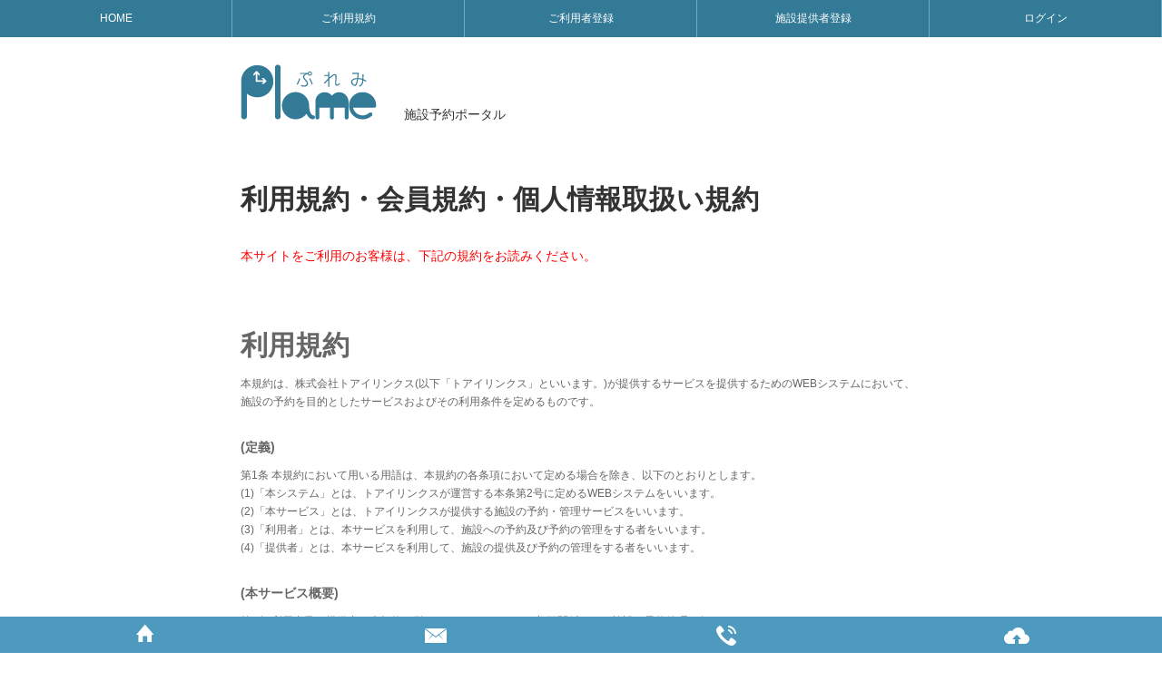

--- FILE ---
content_type: text/html; charset=UTF-8
request_url: https://plame.info/agreement.php
body_size: 9750
content:
<!DOCTYPE html PUBLIC "-//W3C//DTD XHTML 1.0 Transitional//EN" "http://www.w3.org/TR/xhtml1/DTD/xhtml1-transitional.dtd">
<html xmlns="http://www.w3.org/1999/xhtml">
<head>
    <meta charset="UTF-8" />
    <meta name="viewport" content="width=device-width, initial-scale=1.0, user-scalable=no, minimum-scale=1.0, maximum-scale=1.0">
    <meta name="apple-mobile-web-app-capable" content="yes">
    <meta name="apple-mobile-web-app-status-bar-style" content="black">
    <meta name="description" content="Plame(ぷれみ)は会議室などの予約が可能な統合型予約サイトです。施設の予約を行う方は無料にてご利用が可能です。施設を提供する方でも基本機能は無料でご利用いただけます。" />
    <meta name="keywords" content="Plame,ぷれみ,プレミ,会議室,打ち合わせ,施設,レンタル,予約,無料" />
    <meta name="author" content="Codrops" />
    <link rel="shortcut icon" href="images/favicon.ico">
    <link rel="stylesheet" type="text/css" href="css/style.css" media="all" />
    <link rel="stylesheet" type="text/css" href="css/ionicons.css" media="screen,print" />
    <script type="text/javascript" src="js/jquery.js"></script>
    <script type="text/javascript" src="js/default.js"></script>

<!-- Global site tag (gtag.js) - Google Analytics -->
<script async src="
https://www.googletagmanager.com/gtag/js?id=G-Y9RG2GVY97"></script>
<script>
window.dataLayer = window.dataLayer || [];
function gtag(){dataLayer.push(arguments);}
gtag('js', new Date());

gtag('config', 'G-Y9RG2GVY97');
gtag('config', 'UA-18244448-63');

</script>

	<title>ご利用規約 | Plame(ぷれみ) 施設予約ポータル</title>
</head>

<body id="kiyaku">

  <!-- ログインをする前用メニュー //-->
    <div id="header" class="clearfix">
        <ul>
            <li><a href="./">HOME</a></li>
            <li><a href="agreement.php">ご利用規約</a></li>
            <li><a href="register.php">ご利用者登録</a></li>
            <li><a href="facility_user.php">施設提供者登録</a></li>
            <li><a href="login.php" class="login">ログイン</a></li>
        </ul>
    </div>

    <div class="box_header clearfix">
        <h1><span>Plame(ぷれみ)</span></h1>
        <h2>施設予約ポータル</h2>
    </div>

    <div id="contents" class="clearfix">

        <div class="box clearfix">

            <h2 class="title">利用規約・会員規約・個人情報取扱い規約</h2>

            <p>
                <span class="red">本サイトをご利用のお客様は、下記の規約をお読みください。</span>
            </p>

			<div class="para">
				<h3 class="big" id="use">利用規約</h3>
				<h4>
					本規約は、株式会社トアイリンクス(以下「トアイリンクス」といいます。)が提供するサービスを提供するためのWEBシステムにおいて、施設の予約を目的としたサービスおよびその利用条件を定めるものです。
				</h4>
				<h3>(定義)</h3>
				<h4>
					第1条 本規約において用いる用語は、本規約の各条項において定める場合を除き、以下のとおりとします。<br />
					(1)「本システム」とは、トアイリンクスが運営する本条第2号に定めるWEBシステムをいいます。<br />
                    (2)「本サービス」とは、トアイリンクスが提供する施設の予約・管理サービスをいいます。<br />
                    (3)「利用者」とは、本サービスを利用して、施設への予約及び予約の管理をする者をいいます。<br />
                    (4)「提供者」とは、本サービスを利用して、施設の提供及び予約の管理をする者をいいます。

				</h4>

				<h3>(本サービス概要)</h3>
				<h4>
					第2条 利用者及び提供者は本規約に従い、WEBシステムにて相互関係による施設の予約管理を行います。<br />
                    1. 利用者は、本サービスを通じ施設への予約及びその管理を行うことができます。<br />
                    2. 提供者は、本サービスを通じ自らが提供する施設への予約及びその管理をすることができます。

				</h4>

				<h3>(利用料)</h3>
				<h4>
					第3条 本サービスは、利用者の利用料は無料ですが、施設のご利用料金が別途必要です。提供者は本サービスの基本機能は無料でご利用いただけます。但し、提供者の管理機能の一部は、有料のオプション機能として月額費用3,240円×12ヶ月（38,880円(税込)）の年払いにて提供とします。
				</h4>

				<h3>(申込み手続き)</h3>
				<h4>
					第4条 利用者及び提供者が本サービスを利用する場合、本システムまたは本システムから遷移する所定の画面から、所定の情報を入力するものとします。<br />
                    2. 提供者が、本サービスのオプション機能を必要とする場合、金額については第7条に定める支払方法にてお支払いいただきます。<br />
                    3. 利用者及び提供者は、本システムにおいて仮申し込みが完了した場合、仮登録の受付メールの内容にて、速やかに本登録を行うものとします。本登録後は、いつでも退会が可能です。

				</h4>

				<h3>(個人情報の取り扱い)</h3>
				<h4>
					第5条 トアイリンクスは、利用者及び提供者に関する個人情報を、別途定める｢個人情報取扱い規約｣に従い、取得、利用等します。
				</h4>

				<h3>(利用者及び提供者への連絡方法)</h3>
				<h4>
					第6条 本サービスの利用に関連しトアイリンクスが利用者及び提供者に連絡を取る場合、本サービス利用時に登録した情報（以下「利用者情報」という。）に基づき、トアイリンクスが任意で選択する方法で連絡いたします。<br />
                    2. 利用者情報に誤りがあったためにトアイリンクスが利用者及び提供者に通知、連絡することができなかった場合、これに起因して利用者及び提供者に生ずる損害、不利益その他についてトアイリンクスは責任を負わないものとします

				</h4>

				<h3>(オプション機能の料金の支払方法)</h3>
				<h4>
					第7条 提供者は、サービス開始前に年払いの金額を下記の銀行口座に振り込みにてお支払をしていただきます。<br />
                    北越銀行　新潟支店　普通口座　口座番号：2032692　名義人：カ）トアイリンクス<br />
                    2. 振込手数料は提供者にてご負担いただきます。
				</h4>

				<h3>(免責)</h3>
				<h4>
					第8条 トアイリンクスは、利用者及び提供者が本サービスを利用したことに関連して取得した情報を保存または開示する義務を負わないものとします。ただし、「個人情報取扱い規約」に定めのある場合はこの限りではありません。<br />
                    2. 火災、停電、その他事故、地震、その他天災、その他これらに類する非常事態、通信事業者などに起因するネットワーク障害、法令に基づく指示・命令、利用者及び提供者または第三者の行為に起因する事態、その他これらに準ずる不測の事態によって本サービスの提供が困難となった場合、トアイリンクスは、その損害を賠償する責任を負わないものとします。<br />
                    3. 本規約に関連しトアイリンクスが利用者に対して損害賠償責任を負う場合、その責任は、故意又は重大な過失に起因するものを除き、利用者及び提供者において直接かつ通常の損害に限るものとし、間接損害、特別損害（予見の有無を問わない。）および逸失利益については及ばないものとします。
				</h4>

				<h3>(ご利用いただけない業種)</h3>
				<h4>
					第9条 店舗及び施設をもたない業種。<br />
                    (1) ネットワークビジネス、モニター商法、内職商法等、無限連鎖講およびマルチ商法に関するか⼜はこれらに類似し若しくは類似するおそれのある業種<br />
                    (2) 自⼰啓発、啓発セミナー、自⼰の潜在的な技術、能⼒などを⾼めることを目的とした商品やサービスを提供する業種<br />
                    (3) キャバレー、ショーパブ、セクシーパブ、キャバクラ、スナック、クラブ、ホストクラブ、ゲイバー、ガールズバー等の飲食店、又はソープランド、ファッションヘルス等の風俗店、アダルトショップ、アダルトビデオ販売等のアダルト関連、パチンコ、パチスロ等のギャンブル関連、その他の風俗営業等の規制及び業務の適正化に関する法律に基づく許可⼜は届出を要する業種⼜はこれらに類似し若しくは類似するおそれのある業種（ただし、当社が認めたものを除く）<br />
                    (4) 他人の個人情報、登録情報、利⽤履歴情報などの違法または不正な売買・仲介・斡旋等を⾏う業種<br />
                    (5) 薬物や凶器の売買・仲介・斡旋等、違法⾏為ないし犯罪⾏為を構成し⼜は助⻑するおそれのある業種<br />
                    (6) 刺⻘、タトゥ等、一時的ないし永続的に、人の身体に対して人⼯的に⾊素を沈着させる⾏為を⾏う業種<br />
                    (7) 加持祈祷、開運祈願、魔除け、霊媒等、人の宗教感情や信仰⼼に直接ないし間接的に働きかける⾏為を⾏う業種（ただし、当社が認めたものを除く）<br />
                    (8) 面識のない異性との交際を希望する者に、場所や機会を提供する業種（ただし、当社が認めたものを除く）<br />
                    (9) 医師法、薬事法、美容師法、景品表⽰法等、法律、条例等の法規一般、公序良俗に反する⾏為を⾏っている若しくは⾏うおそれのある業種<br />
                    (10) その他、当社が不適切と判断した業種

				</h4>

				<h3>(禁止行為)</h3>
				<h4>
					第10条 トアイリンクスは、利用者及び提供者が次に掲げる事項を行うことを禁止します。<br />
                    (1) 法令若しくは公序良俗に反し、または反するおそれのある行為<br />
                    (2) トアイリンクス若しくは第三者の権利を侵害し、または侵害するおそれのある行為<br />
                    (3) コンピューター、ソフトウェア、ハードウェア、通信機器、その他本システムの運営および利用に必要な機器・機能を、直接・間接を問わず、妨害、破損、制限する行為<br />
                    (4) 本システムを、直接・間接を問わず、妨害・混乱させる行為<br />
                    (5) 利用者及び提供者が閲覧することが許諾される情報以外の情報を閲覧、収集若しくは蓄積し、またはそのおそれがあると認められる行為<br />
                    (6) 前各号に結びつく行為およびこれに類する一切の行為<br />
                    (7) その他トアイリンクスが不適切と判断し、告知または通知した行為
				</h4>

				<h3>(知的財産権)</h3>
				<h4>
					第11条 トアイリンクスが、本システムを通じて提供する情報、プログラム、コンテンツ又はソフトウェア、及び本システムを利用して利用者及び提供者が取得したすべての情報に関する知的財産権はトアイリンクス又は権利者に帰属しており、利用者及び提供者は、本システム上で特に許諾される場合を除き、これらをトアイリンクス及び権利者に無断で転載等の利用をすることはできません。<br />
                    2. 利用者及び提供者が前項に違反した場合、トアイリンクスは、利用を差し止め当該行為によって生じた損害を請求できるものとします。
				</h4>

				<h3>(譲渡禁止)</h3>
				<h4>
					第12条 利用者及び提供者は、本サービスを利用したことにより生ずる権利および義務を第三者に譲渡し、または承継することはできません。
				</h4>

				<h3>(準拠法)</h3>
				<h4>
					第13条 本規約の準拠法は日本法とします。
				</h4>

				<h3>(裁判管轄)</h3>
				<h4>
					第14条 本システムを利用した行為に関して紛争が生じた場合は、トアイリンクスの所在地を管轄する地方裁判所を第一審の専属的合意管轄裁判所とします。
				</h4>

				<h4 class="text_right">以上</h4>

			</div>





			<div class="para">
				<h3 class="big" id="menber">会員規約</h3>
				<h4>
					本規約は、株式会社トアイリンクス（以下「トアイリンクス」といいます。）が本システムにおいて第1条に定めるサービスを提供者会員が提供し、利用者会員がこれを利用するための条件を定めるものです。
				</h4>

				<h3>(定義)</h3>
				<h4>
					第1条<br />
                    (1)「利用者会員」とは、本規約に同意の上、会員サービスを受けるための所定の情報を登録した個人をいいます。<br />
                    (2) 提供者会員」とは、本規約に同意の上、会員サービスを受けるための所定の情報を登録した施設提供者の会社をいいます。<br />
                    (3)「本システム」とは、トアイリンクスが構築、運営する本サービスを提供するためのWEBシステムをいいます。

				</h4>

				<h3>(会費等)</h3>
				<h4>
					第2条 利用者会員の利用料は無料。但し、提供者の管理機能の一部は、オプション機能として月額費用3,240円で提供。
				</h4>

				<h3>(ご利用の申込み)</h3>
				<h4>
					第3条 ご利用する場合は、氏名、住所、電話番号、電子メールアドレスその他トアイリンクスが要求する情報を入力し、本システムの指示に従い申し込みを行うものとします。
				</h4>

				<h3>(個人情報の取り扱い)</h3>
				<h4>
					第4条 トアイリンクスは、本システム内に蓄積された個人情報を、別途定める｢個人情報取扱い規約｣に従い、取得、利用等します。
				</h4>

				<h3>(ID・パスワードの管理)</h3>
				<h4>
					第5条 トアイリンクスは、第3条に基づく情報が登録された時は、利用者会員及び提供者会員ともにID・パスワードでログインすることができます。<br />
                    2. ID・パスワードは、利用者会員及び提供者会員が適時変更することができます。<br />
                    3. ID・パスワードの管理は利用者会員及び提供者会員の責任で行うものとします。<br />
                    4. ID・パスワードを用いてなされた一切の行為は、すべて利用者会員及び提供者会員の本人が行ったものとみなします。<br />
                    5. 利用者会員及び提供者会員は、ID・パスワードを他人に開示、提供等することはできません。<br />
                    6. トアイリンクスは、ID・パスワードの漏洩、不正使用による損害およびその他の不利益について責任を負いません。
				</h4>

				<h3>(ご利用者への連絡方法)</h3>
				<h4>
					第6条 本システムの利用に関連しトアイリンクスが利用者会員及び提供者会員に通知または連絡を取る場合、ご利用時に利用者会員及び提供者会員が登録した情報（以下「会員情報」という。）に基づき、トアイリンクスが任意で選択する方法で連絡いたします。<br />
                    2. 前項に定める方法により通知又は連絡をした場合、合理的な日時が経過した時に、当該通知又は連絡は利用者会員及び提供者会員に到達したものとみなします。<br />
                    3. 会員情報に誤りがあったためにトアイリンクスが利用者会員及び提供者会員に通知、連絡することができなかった場合、これに起因して利用者会員及び提供者会員に生ずる損害、不利益その他についてトアイリンクスは責任を負わないものとします。
				</h4>

				<h3>(変更の届出)</h3>
				<h4>
					第7条 利用者会員及び提供者会員は、ご利用時に届け出た事項に変更があった場合には、トアイリンクス所定の方法により直ちに変更するものとする。届出がない場合や登録情報の不備により、トアイリンクスからの通知や送付物の到着が遅れ、又はこれらが到達しない場合、トアイリンクスは、利用者会員及び提供者会員に通常到達すべき時に到達しているものとみなし、これにより利用者会員及び提供者会員に生じた不利益について責任を負わないものとします。
				</h4>

				<h3>(取り消し)</h3>
				<h4>
					第8条 利用者会員及び提供者会員が以下のいずれかに該当することが判明した場合、会員資格を取り消すことができるものとします。<br />
                    (1) 過去に本規約に違反し、利用者会員及び提供者会員の提供が停止されていた場合<br />
                    (2) ご利用時の登録内容に虚偽若しくは誤記又は記入漏れ若しくは入力ミス等あったことが判明した場合<br />
                    (3) その他トアイリンクスが利用者会員及び提供者会員とすることが不適切と判断した場合
				</h4>

				<h3>(退会)</h3>
				<h4>
					第9条 利用者会員及び提供者会員は、トアイリンクス所定の方法により退会することができます。
				</h4>

				<h3>(会員サービスの提供停止)</h3>
				<h4>
					第10条 利用者会員及び提供者会員は、以下の各号のいずれかに該当する場合には、トアイリンクスが利用者会員及び提供者会員の提供を停止することがあることを了承するものとします。<br />
                    (1) 本システムの定期点検ならびに本システムにかかる機器の修理、増設および交換等のために必要がある場合<br />
                    (2) 本システムの改修、変更および不具合を修正するために必要がある場合<br />
                    (3) 火災、停電、その他事故、地震、その他天災、その他これらに類する非常事態、通信事業者などに起因するネットワーク障害、法令に基づく指示・命令、会員または第三者の行為に起因する事態、その他これらに準ずる不測の事態によって本サービスの提供が困難となった場合<br />
                    (4) その他、運営上または技術上の理由により本システムの稼働中断が必要であるとトアイリンクスが判断した場合<br />
                    2. 前項第1号、第2号および第4号に記載された範囲の本システムの稼働の中断に際しては、緊急やむを得ない場合を除き事前にその旨を利用者会員及び提供者会員に対し告知するものとします。<br />
                    3. トアイリンクスは、本条第1項各号のいずれかに起因した利用者会員及び提供者会員の提供が停止したことにより利用者会員及び提供者会員に生じた損害およびその他の不利益について責任を負わないものとします。
				</h4>

				<h3>(免責)</h3>
				<h4>
					第11条 本規約に関連しトアイリンクスが利用者会員及び提供者会員に対して損害賠償責任を負う場合、その責任は、故意又は重過失に起因するものを除き、利用者会員及び提供者会員において現実に発生した直接かつ通常の損害に限るものとし、間接損害、特別損害（予見の有無を問わない。）および逸失利益については及ばないものとします。
				</h4>

				<h3>(禁止行為)</h3>
				<h4>
					第12条 トアイリンクスは、利用者会員及び提供者会員が次に掲げる事項を行うことを禁止します。<br />
                    (1) 法令若しくは公序良俗に反し、または反するおそれのある行為<br />
                    (2) トアイリンクス若しくは第三者の権利を侵害または侵害するおそれのある行為<br />
                    (3) コンピューター、ソフトウェア、ハードウェア、通信機器、その他本システムの運営および利用に必要な機器・機能を、直接・間接を問わず、妨害、破損、制限する行為<br />
                    (4) 本システムを、直接・間接を問わず、妨害・混乱させる行為<br />
                    (5) 利用者会員及び提供者会員が閲覧することが許諾される情報以外の情報を閲覧、収集若しくは蓄積し、またはそのおそれがあると認められる行為<br />
                    (6) 前各号に結びつく行為およびこれに類する一切の行為<br />
                    (7) その他トアイリンクスが不適切と判断し、告知または通知した行為
				</h4>

				<h3>(知的財産権)</h3>
				<h4>
					第13条 トアイリンクスが、本システムを通じて提供する情報、プログラム、コンテンツ又はソフトウェア、及び本システムを利用して利用者会員及び提供者会員が取得したすべての情報に関する知的財産権はトアイリンクス又は権利者に帰属しており、利用者会員及び提供者会員は、本システム上で特に許諾される場合を除き、これらをトアイリンクス及び権利者に無断で転載等の利用をすることはできません。<br /> 
                    2. 利用者会員及び提供者会員が前項に違反した場合、トアイリンクスは、利用を差し止め、当該行為によって生じた損害を請求できるものとします。
				</h4>

				<h3>(本規約の範囲および変更)</h3>
				<h4>
					第14条 トアイリンクスは、本規約を任意に改定又は廃止する場合があり、当該規約変更後に本システムの利用があった場合、利用者会員及び提供者会員は当該変更について承諾したものとみなします。
				</h4>

				<h3>(本サービスの変更および廃止)</h3>
				<h4>
					第15条 トアイリンクスは、本サービスの全部又は一部を任意に変更又は廃止する場合があります。<br />
                    2. トアイリンクスは、前項に基づく変更または廃止に起因した利用者会員及び提供者会員に生ずる損害およびその他の不利益について責任を負わないものとします。
				</h4>

				<h3>(譲渡禁止)</h3>
				<h4>
					第16条 利用者会員及び提供者会員は、本サービスを利用したことにより生ずる権利および義務を第三者に譲渡し、または承継することはできません。
				</h4>

				<h3>(準拠法)</h3>
				<h4>
					第17条 本規約の準拠法は日本法とします。
				</h4>

				<h3>(裁判管轄)</h3>
				<h4>
					第18条 本システムを利用した行為に関して紛争が生じた場合は、トアイリンクスの所在地を管轄する地方裁判所を第一審の専属的合意管轄裁判所とします。
				</h4>
	
				<h4 class="text_right">以上</h4>

			</div>


			<div class="para">
				<h3 class="big" id="private">個人情報取扱い規約</h3>
				<h4>
					株式会社トアイリンクス（以下「トアイリンクス」といいます。）が運営するWEBサイト http://www.xxxxxxx.xx（以下「本サイト」といいます。）に関連して取得した利用者に関する情報は、関連法令及び本規約並びにトアイリンクスが定める社内規程等に従い、適切にお取り扱いいたします。
				</h4>

				<h3>1．定義</h3>
				<h4>
				    本規約において用いられる用語は、以下の(1)ないし(4)に定めるものまたは本規約において定めるものを除き、利用規約、会員規約において定義されているものと同様とします。<br />
                    (1)「個人情報」とは、個人に関する情報であって、当該情報に含まれる氏名、生年月日その他の記述などによって特定の個人を識別できるもの（他の情報と容易に照合することができ、それにより特定の個人を識別することができることとなるものを含む）をいいます。<br />
                    (2)「本サービス」とは、トアイリンクスが提供する施設の予約サービスをいいます。<br />
                    (3) 利用者は、本サービスと通じ施設への予約及びその管理を行うことができます。<br />
                    (4) 提供者は、本サービスと通じ自らが提供をする施設への予約及びその管理をすることができます。
				</h4>

				<h3>2．個人情報取扱事業者の名称・所在地及び個人情報保護管理者</h3>
				<h4>
					名　称：株式会社トアイリンクス<br />
					所在地：新潟県新潟市中央区新和1丁目6番20号<br />
					管理者：伊藤ユウキ
				</h4>

				<h3>3．個人情報の利用目的</h3>
				<h4>
					トアイリンクスでは、取得した個人情報を以下の目的の達成に必要な範囲で利用いたします。なお、以下の目的以外で当該個人情報を利用する場合は、その都度、その利用目的を明確にし、事前の同意をいただきます。<br />
                    (1) 利用者及び提供者の本人確認のため<br />
                    (2) 利用者及び提供者のご登録及びその情報の管理のため<br />
                    (3) 本サービスその他これに付随する業務のため<br />
                    (4) 情報の集計、分析、調査等の業務のため<br />
                    (5) 上記のほか、本サービスにおけるサービス向上及び適切かつ円滑な運営管理のため
				</h4>

				<h3>4. 個人情報の取扱い委託について</h3>
				<h4>
					トアイリンクスでは、十分な個人情報の保護水準を満たしているとトアイリンクスが認める委託先に対して、利用目的達成のために必要な範囲内で、個人情報の取扱いの全部又は一部を委託しています。この場合、委託先と適切に契約を締結の上、当該委託先の業務について監督いたします。
				</h4>

				<h3>5．同意を得ずに第三者へ個人情報を提供する場合</h3>
				<h4>
					トアイリンクスでは、以下の場合において利用者及び提供者の同意なしに個人情報を提供することがあります。<br />
                    (1) 法令に基づく場合<br />
                    (2) 人の生命、身体又は財産の保護のために必要がある場合であって、利用者及び提供者の同意を得ることが困難であるとき<br />
                    (3) 国の機関若しくは地方公共団体又はその委託を受けたものが法令の定める事務を遂行することに対して協力する必要がある場合であって利用者及び提供者の同意を得ることによって当該事務の遂行に支障を及ぼす恐れがあるとき
				</h4>

				<h3>6．個人情報の開示等の請求について</h3>
				<h4>
					(1) 利用者及び提供者は、いつでもトアイリンクスに対して、個人情報の利用目的の通知、開示、内容の訂正、追加又は削除、利用の停止、消去及び第三者への提供の停止（「開示等」といいます。）を求めることができます。<br />
                    (2) ご請求の内容によっては開示等に応じられない場合がございますが、その場合にはその理由を付してご回答いたします。<br />
                    (3) 開示等については、下記7.に記載の「窓口」へお問合せ下さい。
				</h4>

				<h3>7. お問い合わせ及び苦情・相談窓口</h3>
				<h4>
					トアイリンクスでの個人情報の取扱いに関するお問い合わせ、開示等、苦情・相談等は、以下の窓口にて、合理的な範囲で対応いたします。<br />
					窓　　口：株式会社トアイリンクス<br />
					電話番号：025-290-7613<br />
					受付時間：平日10:00～17:00（特定休業期間を除く）
				</h4>

				<h3>8．個人情報の提供の任意性</h3>
				<h4>
					トアイリンクスへの個人情報の提供は任意ですが、ご提供いただけない場合は、本サービスをご利用できません。<br />あらかじめご了承下さい。
				</h4>

				<h3>9. クッキー（Cookie）について</h3>
				<h4>
					本システムでは、一部クッキー（Cookie）を用いています。クッキーはコンピュータを識別するために必要な情報を、利用者及び提供者のコンピュータに保存するものであり、利用者及び提供者の個人情報を取得するものではありません。<br />
					利用者及び提供者のブラウザの設定によってクッキーの利用を許可するか否かを選択ができますが、クッキーの利用を許可しない場合には、一部のサービスを利用することができなくなります。
				</h4>

				<h4 class="text_right">2014年12月1日 制定</h4>
			</div>



        </div>

    </div>


    <div class="fooder">
        <div class="tel">
            株式会社トアイリンクス<span>&#12306;950-0972 新潟県新潟市中央区新和1丁目6番20号　アーク笹出</span><span><span>TEL.<a href="tel:0252907613">025-290-7613</a></span><span>電話受付時間 9:00〜17:00</span></span>
            <div class="copyright">Copyright (C)2026 Twoailinks. All Rights Reserved.</div>
        </div>
    </div>
   
    <footer id="footer" class="iv">
        <ul>
            <li><a href="./"><i class="icon ion-home"><span>HOME</span></i></a></li>
            <li><a href="inquiry.php?new"><i class="icon ion-ios7-email"><span>お問い合わせ</span></i></a></li>

            <li><a href="tel:0252907613"><i class="icon ion-android-call"><span>電話</span></i></a></li>

            <li class="last" id="btn_top"><a href=""><i class="icon ion-upload"><span>ページトップへ</span></i></a></li>
        </ul>
    </footer>


</body>
</html>


--- FILE ---
content_type: text/css
request_url: https://plame.info/css/style.css
body_size: 15989
content:



*,
*:after,
*:before               { -webkit-box-sizing: border-box; -moz-box-sizing: border-box; box-sizing: border-box; }




body,
html                   { padding:0; margin:0; color:#333333; }





body                   { font-size:14px; font-family:"ヒラギノ角ゴ Pro W3", "Hiragino Kaku Gothic Pro", "メイリオ", Meiryo, Osaka, "ＭＳ Ｐゴシック", "MS PGothic", sans-serif; background-color:#fff; line-height:150%; -webkit-user-select:none; -webkit-text-size-adjust:none; }





h1, h2, h3, h4, h5, h6 { padding:0; margin: 0; font-weight: normal; line-height: 150%; }
h1                     { font-size:40px; color:#337A97; margin-top:30px; margin-bottom:20px; }
h1 span                { padding-left:1em; }
h2                     { font-size:22px; padding:10px; }
h2.title               { font-size:30px; padding:0; margin-bottom:30px; font-weight:bold; }
h2.title .page_title   { font-size:16px; }
h2 .small              { font-size:80%; }
h2 .small img          { padding-left: 1em; padding-right: 0.5em; }
h3                     { font-size:12px; padding-bottom:5px; padding-top:5px; font-weight: bolder; }
h3.description         { font-size:22px; margin-top:10px; margin-bottom:10px; display:block; }
h3 a.ion-android-playstore { font-size:150%; }
h3.facility_name       { font-size:26px; margin-top:20px; }
h4                     { font-size:14px; padding-bottom:5px; padding-top:5px; margin-bottom:10px; }
h5                     { font-size:12px; padding-bottom:5px; padding-top:5px; }
ul, ol, dl             { padding:0; margin:0; list-style:none; }
p                      { padding:0; }
a                      { color:#337A97; text-decoration:none; }
a:hover                { color:#72ADBD; }
a:hover img            { opacity:0.4; filter: alpha(opacity=40); -ms-filter: "alpha( opacity=40 )"; }
i.upass                { display:block; margin-top:10px; margin-bottom:20px; }
img                    { border:none; }



input, select, radio   { font-size:20px; padding: 2px; border: 1px solid #CCC; }
textarea               { font-size:20px; padding: 2px; border: 1px solid #CCC; height: 200px; width: 100%; }



.clearfix:after        { visibility: hidden; display: block; font-size: 0; content: " "; clear: both; height: 0; left: 0; top: 0; }
.clearfix              { display: inline-block; }
.clearfix              { display: block; }



.text_left             { text-align:left; }
.text_center           { text-align:center; }
.text_right            { text-align:right; }



.fleft                 { float: left; }
.fright                { float: right; }


.red                   { color:#f00; }
.red2                  { color:#B20000; }


.small                 { font-size:86%; }
.small1                { margin-left:39%; font-size:75%; display:block; }
.small2                { font-size:60%; }


.profile               { margin:10px 0; }
.profile a             { display:block; }



.margin_top1           { margin-top:20px; }
.margin_top2           { margin-top:50px; }
.margin_bottom1        { margin-bottom:10px; }
.margin_bottom2        { margin-bottom:50px; }
.margin_left1          { margin-left:36%; }



.margin1               { margin-right:30px; margin-bottom:20px; }
.margin2               { margin:10px 0; }
.margin3               { margin-left:30px; }



.vertical_top          { vertical-align:top; min-height:170px; }
.vertical_top1         { margin: 0 20px; }
.vertical_top2         { vertical-align:top; min-height:70px; }



.warning               { font-size:16px; color:#B40202; padding:20px; border:1px solid #eeeeee; margin-bottom:20px; -moz-border-radius: 3px;
-webkit-border-radius: 3px;
border-radius: 3px;
/*IE 7 AND 8 DO NOT SUPPORT BORDER RADIUS*/
-moz-box-shadow: 3px 3px 3px #aaaaaa;
-webkit-box-shadow: 3px 3px 3px #aaaaaa;
box-shadow: 3px 3px 3px #aaaaaa;
filter: progid:DXImageTransform.Microsoft.Shadow(strength = 3, direction = 135, color = '#aaaaaa');
-ms-filter: "progid:DXImageTransform.Microsoft.Shadow(strength = 3, Direction = 135, Color = '#aaaaaa')";
/*Shadows look very different in IE (Only cardinal directions supported)*/
/*INNER ELEMENTS MUST NOT BREAK THIS ELEMENTS BOUNDARIES*/
/*Element should have a background-color*/
/*All filters must be placed together*/
/*IE 7 AND 8 DO NOT SUPPORT BLUR PROPERTY OF SHADOWS*/ }
.warning span          { font-size:150%; font-weight:bold; }



.add                   { font-size:16px; margin-top:10px; }




.icon_color_default    { color:#3594cb; }
.icon_a                { color:none; }
.icon                  { font-size:26px; color:#fff; }
.icon span             { display:none; }
.ion-upload            { font-size:32px; padding-top:0px; }
.ion-ios7-email        { font-size:32px; }
.ion-android-call      { font-size:22px; padding-top:5px; }
.ion-ios7-upload       { font-size:20px; }
.ion-chatbubbles       { color:#337A97; }




.descriptionIcon                     { margin-left:35px; font-size:16px; }
.descriptionIcon span                { display:block; }
.descriptionIcon i                   { display:inline-block; margin-bottom:10px; padding-right:10px; }
.descriptionIcon .ion-ios7-keypad,
.descriptionIcon .ion-calendar,
.descriptionIcon .ion-ios7-email,
.descriptionIcon .ion-upload         { font-size:20px; }
.descriptionIcon .ion-android-call   { font-size:90%; }
.descriptionIcon .ion-home           { font-size:140%; }




.top_box1    { width:100%; }
.top_box1 a  { display:block; width:100%; color:#ffffff; padding:10px; margin:0 auto 30px auto; -moz-border-radius: 3px;
-webkit-border-radius: 3px;
border-radius: 3px;
/*IE 7 AND 8 DO NOT SUPPORT BORDER RADIUS*/
-moz-box-shadow: 0px 0px 1px #000000;
-webkit-box-shadow: 0px 0px 1px #000000;
box-shadow: 0px 0px 1px #000000;
/*IE 7 AND 8 DO NOT SUPPORT BLUR PROPERTY OF SHADOWS*/
filter: progid:DXImageTransform.Microsoft.gradient(startColorstr = '#1f66a3', endColorstr = '#0e2f4b');
/*INNER ELEMENTS MUST NOT BREAK THIS ELEMENTS BOUNDARIES*/
/*Element must have a height (not auto)*/
/*All filters must be placed together*/
-ms-filter: "progid:DXImageTransform.Microsoft.gradient(startColorstr = '#1f66a3', endColorstr = '#0e2f4b')";
/*Element must have a height (not auto)*/
/*All filters must be placed together*/
background-image: -moz-linear-gradient(top, #1f66a3, #0e2f4b);
background-image: -ms-linear-gradient(top, #1f66a3, #0e2f4b);
background-image: -o-linear-gradient(top, #1f66a3, #0e2f4b);
background-image: -webkit-gradient(linear, center top, center bottom, from(#1f66a3), to(#0e2f4b));
background-image: -webkit-linear-gradient(top, #1f66a3, #0e2f4b);
background-image: linear-gradient(top, #1f66a3, #0e2f4b);
-moz-background-clip: padding;
-webkit-background-clip: padding-box;
background-clip: padding-box;
/*Use "background-clip: padding-box" when using rounded corners to avoid the gradient bleeding through the corners*/
/*--IE9 WILL PLACE THE FILTER ON TOP OF THE ROUNDED CORNERS--*/
}
.top_box1 a:hover { opacity: 0.6; -ms-filter: progid:DXImageTransform.Microsoft.Alpha(Opacity = 60);filter: alpha(opacity = 60);}
.top_box1 h3      { font-size:32px; text-align:center; }
.top_box1 h4      { font-size:18px; }
.top_box2         { width:40%; margin-left:10%; margin-bottom:80px; }
.top_box2 h3      { margin-top:0; }



.border_all            { border: 1px solid #cccccc; padding:1px; }



#error                 { border: 1px solid #DAA520; margin-bottom:30px; margin-top:30px; }
#error h3              { text-align:center; font-size:20px; width:100%; color:#FFF; background-color:#DAA520; padding:7px 10px; margin:0px; }
#error span            { display:block; color:#DAA520; font-size:16px; padding:7px 40px; }
#error .ion-alert-circled { font-size:120%; }




#header                { width:100%; font-size:12px; background-color:#337A97; color:#ffffff; }
#header ul             { margin:0; padding:0; overflow:hidden; }
#header li             { width:20%; list-style:none; float:left; text-align:center; border-right:1px solid #72ADBD; }
#header li.start       { width:16%; }
#header li.middel      { width:24%; }
#header li.end         { width:16%; }
#header li a           { display:block; text-decoration:none; color:#ffffff; padding-top:10px; padding-bottom:10px; }
#header li a:hover     { background-color:#72ADBD; }
#header li a.logout    { background-color:#112A35; border-right:none; }
#header li a:hover.logout { background-color:#1C4558; }
#header li.grey a      { background-color:#aaaaaa; }
#header.iv li          { width:25%; }




#footer                { position:fixed !important; position:absolute; bottom:0; left:0; z-index:2; width:100%; height:40px; background-color:#4E9ABE; padding-top:5px; }
#footer li             { text-align:center; list-style:none; width:20%; float:left; margin:0; padding:0; }
#footer li a           { display:block; }
#footer li a:hover .icon { color:#aaaaaa; }
#footer li a span      { display:none; }
#footer li.last        { width:20%; }
#footer.iv li          { width:25%; }



.page_no                    { width:100%; font-size:16px; line-height:100%; margin-bottom:50px; }
.page_no .fleft             { width:10%; }
.page_no .fright            { width:10%; text-align: right; }
.page_no .text_center       { width:80%; margin:0 auto 0 10%; }
.page_no .text_center a     { padding:5px 10px; margin:0 10px; }
.page_no .text_center a.big { font-weight:bold; -moz-border-radius:5px; -webkit-border-radius:5px; border-radius:5px; background-color:#47a3da; color:#ffffff; }




.facility_headmenu     { padding-bottom:20px; margin:30px 0 30px 0; border-bottom:1px solid #eeeeee; }




.facility_news         { margin:30px 0; }
.facility_news.box     { padding:10px 30px; border: 1px solid #cccccc; -moz-border-radius: 5px; margin-top:20px;
-webkit-border-radius: 5px; border-radius: 5px;
/*IE 7 AND 8 DO NOT SUPPORT BORDER RADIUS*/
-moz-box-shadow: 3px 3px 3px #cccccc;
-webkit-box-shadow: 3px 3px 3px #cccccc;
box-shadow: 3px 3px 3px #cccccc;
filter: progid:DXImageTransform.Microsoft.Shadow(strength = 3, direction = 135, color = '#cccccc');
-ms-filter: "progid:DXImageTransform.Microsoft.Shadow(strength = 3, Direction = 135, Color = '#cccccc')";
/*Shadows look very different in IE (Only cardinal directions supported)*/
/*INNER ELEMENTS MUST NOT BREAK THIS ELEMENTS BOUNDARIES*/
/*Element should have a background-color*/
/*All filters must be placed together*/
/*IE 7 AND 8 DO NOT SUPPORT BLUR PROPERTY OF SHADOWS*/}
.facility_news h3       { margin-top:0; margin-bottom:10px; }
.facility_news h4       { }
.facility_news h5       { font-size:14px; font-weight:bolder; }
.facility_news ul       { margin:0 35px; }
.facility_news li       { display:block; margin:3px 0; padding:3px 0; border-bottom: 1px solid #eeeeee; }
.facility_news li.last  { border-bottom:none; }
.facility_news li span  { display:inline-block; width:130px; }
.facility_news .kiji    { color: #666666; }
.facility_news .ion-link { font-size:18px; }
.facility_news li .none { display:none; }






.news                  { margin:30px 0; }
.news.box              { padding:10px 30px; border: 1px solid #cccccc; -moz-border-radius: 5px; margin-top:20px;
-webkit-border-radius: 5px;
border-radius: 5px;
/*IE 7 AND 8 DO NOT SUPPORT BORDER RADIUS*/
-moz-box-shadow: 3px 3px 3px #cccccc;
-webkit-box-shadow: 3px 3px 3px #cccccc;
box-shadow: 3px 3px 3px #cccccc;
filter: progid:DXImageTransform.Microsoft.Shadow(strength = 3, direction = 135, color = '#cccccc');
-ms-filter: "progid:DXImageTransform.Microsoft.Shadow(strength = 3, Direction = 135, Color = '#cccccc')";
/*Shadows look very different in IE (Only cardinal directions supported)*/
/*INNER ELEMENTS MUST NOT BREAK THIS ELEMENTS BOUNDARIES*/
/*Element should have a background-color*/
/*All filters must be placed together*/
/*IE 7 AND 8 DO NOT SUPPORT BLUR PROPERTY OF SHADOWS*/}
.news h3               { margin-top:0; margin-bottom:10px; }
.news h4               { }
.news h5               { font-size:14px; font-weight:bolder; }
.news ul               { margin:0 30px; }
.news li               { display:block; margin:3px 0; padding:3px 0; border-bottom: 1px solid #eeeeee; }
.news li.last          { border-bottom:none; }
.news li span          { display:inline-block; width:130px; }
.news .kiji            { color: #666666; }
.news .ion-link        { font-size:18px; }
.news li .none         { display:none; }




.news_list             { margin:10px 0; }
.news_list.box         { overflow:hidden; margin-top:20px;  padding:10px; border:1px solid #cccccc; -moz-border-radius:5px;
-webkit-border-radius:5px;
border-radius:5px;
/*IE 7 AND 8 DO NOT SUPPORT BORDER RADIUS*/
-moz-box-shadow:3px 3px 3px #cccccc;
-webkit-box-shadow:3px 3px 3px #cccccc;
box-shadow:3px 3px 3px #cccccc;
filter: progid:DXImageTransform.Microsoft.Shadow(strength = 3, direction = 135, color = '#cccccc');
-ms-filter: "progid:DXImageTransform.Microsoft.Shadow(strength = 3, Direction = 135, Color = '#cccccc')";
/*Shadows look very different in IE (Only cardinal directions supported)*/
/*INNER ELEMENTS MUST NOT BREAK THIS ELEMENTS BOUNDARIES*/
/*Element should have a background-color*/
/*All filters must be placed together*/
/*IE 7 AND 8 DO NOT SUPPORT BLUR PROPERTY OF SHADOWS*/}
.news_list ul               { margin:0; padding:0; }
.news_list li               { float:left; display:inline-block; padding:0 10px; }



.gallery               { margin-top:30px; }
.gallery .indent-bot   { margin-bottom:30px; }
.gallery .grid1        { float:left; margin-right:20px; background-color:#eeeeee; text-align:center; }
.gallery .grid1 .t     { display:block; }
.gallery .grid1.last   { margin-right:0; }




.link                  { margin-top:10px; margin-bottom:10px; background-color:#72ADBD; border-top: 3px solid #337A97; color:#FFFFFF; width:100%; text-align:center; }
.link .forth,
.link .next            { font-size:40px; width: 10%; }
.link .forth           { float:left; text-align:left; padding-left:10px; }
.link .next            { float:right; text-align:right; padding-right:10px; }
.link .forth a, 
.link .next a          { display:block; color:#ffffff;  }
.link .forth a:hover,
.link .next a:hover    { color:#23566B;  }
.link .forth span,
.link .next span       { display:none; }
.link .title           { width:80%; }
.link .title h2        { text-align:center; }




.alink                 { margin-top:50px; margin-bottom:0; }
.login_button          { margin:50px auto 100px auto; float:none; width:420px; margin-left:auto; margin-right:auto; }



#contents              { width:100%; margin-right: auto; margin-left: auto; }





.type                  { font-size:12px; text-align:center; color:#337A97; margin-bottom:10px; }
.type a                { text-decoration:underline; }



.fooder                     { color:#ffffff; background-color:#337A97; border-top:2px solid #23566B; margin:30px 0 0 0; padding-bottom:40px; }
#home>.fooder               { margin:0; }
.fooder .tel                { font-size:12px; padding:20px; text-align:center; }
.fooder .tel a              { color:#ffffff; }
.fooder .tel span           { padding-left: 1em; }




div.calendar                { width:100%; margin:20px auto 0 auto; }



div.times_s                 { float:left; width:2%; margin-top:43px; padding-right:2px; }
div.times .clock,
div.times_s .clock          { height:18px; font-size:10px; color:#aaaaaa; text-align:right; }



/* 週表示 */
div.week                      { float:left; width:14%; color:#666666; }
div.week .days                { display:block; height:50px; text-align:center; background:#337A97; font-size:18px; color:#ffffff; padding-top:10px; padding-bottom:10px; border-right: 1px solid #ffffff; }
div.week .days span           { padding:0 10px; font-size:24px; }
div.week .plan                { height:18px; font-size:10px; text-align:center; border-bottom:1px solid #dddddd; border-right:1px solid #dddddd; }
div.week .plan.b_left         { border-left:1px solid #dddddd; }
div.week .plan span           { height:18px; width:100%; display:inline-block; }
div.week .plan .border_l_none { }
div.week .plan .sch           { background-color:#72ADBD; border-bottom:1px solid #dddddd; }
div.week .sat                 { background:#23566B; }
div.week .sun                 { background:#72ADBD; border-right:none; }
div.week .today               { background-color:#999999; color:#ffffff; }



/* 日表示 */
.day .day_block                      { color:#666666; }
.day .day_block .day_box            { border-bottom:1px solid #eeeeee; }
.day .day_block .room,
.day .day_block .room_name           { display:block; width:14%; float:left; text-align:right; }
.day .day_block .room                { padding:0 5px 0 5px; font-size:80%; }
.day .day_block .room_name           { padding:10px 5px 0 5px; font-size:90%; height:50px; line-height:1em; position:relative; background-color:#337A97; color:#ffffff; }
.day .day_block .room_name span      { display: inline-block; margin:5px 0 0 5px;}
.day .day_block .clock,
.day .day_block .col                 { font-size:9px; width:3%; float:left; text-align:left; border-left:1px dotted #bbbbbb; }
.day .day_block .clock               { padding:0 2px; }
.day .day_block .clock.notline1      { border-left:none; }
.day .day_block .col                 { padding:0; height:50px; }
.day .day_block .clock.last,
.day .day_block .col.last            { clear:both; }
.day .day_block .col .sch            { display:block; background-color:#72ADBD; width:100%; height:100%; }



.day .day_none                      { color:#666666; }
.day .day_none .day_box_none        { border-bottom:1px solid #eeeeee; }
.day .day_none .room_none           { width:16%; float:left; text-align:right; padding:10px; font-size:120%; height:50px; }
.day .day_none .clock_none          { width:28%; float:left; text-align:center; border-left:1px dotted #bbbbbb; padding:10px; font-size:120%; height:50px; }
.day .day_none .room_name_none      { width:16%; float:left; text-align:right; padding:10px; font-size:120%; height:40px; background-color:#337A97; color:#ffffff; height:50px;}
.day .day_none .col_none            { width:28%; float:left; text-align:center; border-left:1px dotted #bbbbbb; font-size:150%; font-weight: bold; height:50px; line-height:50px; }




.day .day_none .col                 { font-size:9px; width:3%; float:left; text-align:left; border-left:1px dotted #bbbbbb; }
.day .day_none .clock               { padding:0 2px; }
.day .day_none .clock.notline1      { border-left:none; }
.day .day_none .col                 { padding:0; height:50px; }
.day .day_none .clock.last,
.day .day_none .col.last            { clear:both; }
.day .day_none .col .sch            { display:block; background-color:#72ADBD; width:100%; height:100%; }


/* 月表示 */
table.calendar                       { width:100%; margin-top:10px; margin-bottom:0px; border-collapse:collapse; color:#666666; }
table.calendar th, table.calendar td { text-align:center; border: 1px solid #ffffff; }
table.calendar td .topline           { border-top: 1px dotted #bbbbbb; }
table.calendar th.col_0,
table.calendar td.col_0              { width:2%; padding:0; background-color:#72ADBD; }
table.calendar th.col_0.st           { background:#ffffff; }
table.calendar th.col_0.st a         { display:block; font-size:18px; background:#ffffff; height:40px; padding-top:10px; }
table.calendar th.sat                { background:#23566B; }
table.calendar th.sun                { background:#72ADBD; }
table.calendar td.col_0 a            { color:#ffffff; font-size:10px; min-height:80px; display:block; padding-top:35px; }
table.calendar td.col_0 a:hover      { color:#ffffff; background-color:#337A97; }
table.calendar th.col_1,
table.calendar td.col_1              { width:14%; }
table.calendar th.col_1              { background:#337A97; font-size:18px; color:#ffffff; font-weight:normal; padding-top:10px; padding-bottom:10px; }
table.calendar th.col_1 span         { padding-left:10px; font-size:26px; }
table.calendar th.col_1 a            { color:#ffffff; }
table.calendar th.col_1 a span       { font-size:16px; }
table.calendar th.col_1 a:hover      { color:#aaaaaa; }
table.calendar td.col_1              { padding:10px; background:#F4F4F4; font-size:18px; font-weight:normal; vertical-align:text-top; text-align:left; }
table.calendar td.col_1 a            { display:block; min-height:100px; color:#000000; }
table.calendar td.col_1 a:hover      { color:#ffffff; }
table.calendar td.col_1 a:hover .reservation { color:#ffffff; }
table.calendar td.col_2              { width:2%; }
table.calendar td.col_3              { width:14%; font-size:10px; text-align:center; border-top:none; border-bottom:1px solid #aaaaaa; }
table.calendar td.col_3 span         { width:20%; float:left; border-right:1px dotted #dddddd; display:block; }
table.calendar td.col_3 span.start,
table.calendar td.col_5 span.start   { border-left:1px solid #bbbbbb; }
table.calendar td.col_3 span.end,
table.calendar td.col_5 span.end     { border-right:1px solid #bbbbbb; }
table.calendar td.col_4              { width:2%; font-size:7px; text-align:right; padding-right: 2px; vertical-align:text-top; }
table.calendar td.col_5              { width:14%; border-top:none; border-bottom:none; }
table.calendar td.col_5 span         { float:left; width:20%; height:30px; font-size:12px; display:block; padding-top:15px; border-right:1px dotted #dddddd; }
table.calendar td.col_5 .topline     { border-top:1px dotted #bbbbbb; }
table.calendar td.col_5 .plan        { background-color:#72ADBD; color:#ffffff; }
table.calendar td .reservation       { margin-top:5px; }
table.calendar td.week_0             { color:#bbbbbb; }
table.calendar td.today              { background-color:#81AEC1; color:#ffffff; }
table.calendar td.today a            { color:#ffffff; margin:0; }
table.calendar td .reservation       { color:#337A97; }
table.calendar td .reservation span  { margin-left:2px; margin-right:2px; }
table.calendar td.today .reservation { color:#ffffff; }
table.calendar td .iconn_f           { font-size:8px; }
table.calendar td .iconn_f span      { display:none; }
table.calendar td .iconn_f2          { margin:5px 10px 0 0; font-size:10px; display:block; }
table.calendar td .iconn_f2 .time    { display:inline-block; width:72px; }
table.calendar td .iconn_f2 .time span.sign { display:inline-block; margin-left: 3px; margin-right: 2px; }
table.calendar td .wait,
table.calendar td .tel,
table.calendar td .inadvisable       { margin-left:0.5em; }
table.calendar td .wait              { color:#aa66aa; }
table.calendar td .tel               { color:#00661A; }
table.calendar td .inadvisable       { color:#ff4400; }




table.calendar td.col_1 .notstyle               { min-height:100px; }
table.calendar td.col_1 .notstyle a             { display:block; min-height:10px; background-color:none; }
table.calendar td.col_1 .notstyle a:hover       { color:#337A97; background-color:none; }
table.calendar td.col_1.today .notstyle a:hover { color:#cccccc; background-color:none; }
table.calendar td.col_1 .notstyle .block        { display:block; margin-bottom:10px; }


table.calendar.data-none td.col_1    { padding:0; font-size:22px; text-align:center; }
table.calendar.data-none td.col_1 a  { padding:20px; min-height:auto; }
table.calendar.data-none td.col_1 a:hover  { background:#cccccc; }
table.calendar.data-none td.col_1 .notstyle { min-height:auto; padding:20px; }



table.calendar td.gray               { background-color:#dddddd; }





/* マウス位置にサムネイル表示　month.php  ******使っていない******  */
table#thumbnail_m td a { position:relative; }
table#thumbnail_m td .thumbnail-tooltips_m {
    display: none;
    position: absolute;
    bottom:55px;
    left:5%;
    z-index: 9999;
    padding: 5px;
    color: #FFFFFF;
    background: #ffffff;
    border:1px solid #23566B;
    text-align:left;
    width:200px;
-moz-border-radius: 5px;
-webkit-border-radius: 5px;
border-radius: 5px;
/*IE 7 AND 8 DO NOT SUPPORT BORDER RADIUS*/
-moz-box-shadow: 3px 3px 3px #23566b;
-webkit-box-shadow: 3px 3px 3px #23566b;
box-shadow: 3px 3px 3px #23566b;
filter: progid:DXImageTransform.Microsoft.Shadow(strength = 3, direction = 135, color = '#23566b');
-ms-filter: "progid:DXImageTransform.Microsoft.Shadow(strength = 3, Direction = 135, Color = '#23566b')";
/*Shadows look very different in IE (Only cardinal directions supported)*/
/*INNER ELEMENTS MUST NOT BREAK THIS ELEMENTS BOUNDARIES*/
/*Element should have a background-color*/
/*All filters must be placed together*/
/*IE 7 AND 8 DO NOT SUPPORT BLUR PROPERTY OF SHADOWS*/
opacity: 0.9;
-ms-filter: progid:DXImageTransform.Microsoft.Alpha(Opacity = 90);
/*-ms-filter must come before filter*/
filter: alpha(opacity = 90);
/*INNER ELEMENTS MUST NOT BREAK THIS ELEMENTS BOUNDARIES*/
/*All filters must be placed together*/
}
table#thumbnail_m td .thumbnail-tooltips_m:after {
    width: 100%;
    content: "";
    display: block;
    position: absolute;
}
table#thumbnail_m td a:hover .thumbnail-tooltips_m {
    display: block;
    font-size:10px;
    color:#23566B;
    font-weight:normal;
}
table#thumbnail_m td a:hover {
    color: #aaaaaa;
}








table.list                           { width:100%; margin-top:10px; margin-bottom:0px; border-collapse:collapse; color:#333333; }
table.list th, table.list td         { border: 1px solid #bbbbbb; padding:3px 5px; }
table.list th                        { font-weight:normal; text-align:center; background-color:#cccccc; }
table.list col.col1                  { width:7%; }
table.list col.col2                  { width:17%; }
table.list col.col3                  { width:20%; }
table.list col.col4                  { width:20%; }
table.list col.col5                  { width:8%; }
table.list col.col6                  { width:12%; }
table.list col.col7                  { width:5%; }
table.list col.col8                  { width:40%; }
table.list col.col9                  { width:64%; }
table.list col.col10                 { width:22%; }
table.list col.col11                 { width:15%; }
table.list col.col12                 { width:39%; }
table.list col.col13                 { width:60%; }
table.list col.col14                 { width:25%; }
table.list col.col15                 { width:30%; }
table.list col.col16                 { width:9%; }
table.list col.col17                 { width:19%; }
table.list col.col18                 { width:10%; }
table.list th[data-sort]             { cursor:pointer; }
table.list tr.css1                   { background-color:#eeeeee; }
table.list a span                    { display:none; }
table.list .ion-compose,
table.list .ion-trash-a,
table.list .ion-eye                  { font-size:130%; }



#kiyaku .para                        { color:#666666; }
#kiyaku .para h3                     { font-size:14px; margin:20px 0 0 0; }
#kiyaku .para h3.big                 { font-size:30px; margin-top:60px; }
#kiyaku .para h4                     { font-size:86%; line-height:170%; }



#kiyaku .overflowBlock               { display:block; width:100%; height:300px; padding:20px; margin:20px 0; overflow:auto; color:#666666; border:1px solid #cccccc; }
#kiyaku .overflowBlock .para         { margin-bottom:60px; }
#kiyaku .overflowBlock .para h3.big  { margin:0; }



.kiyaku .check                       { margin-top:40px; margin-bottom:30px; width:320px; color:#ffffff; border: 1px solid #F08080; background-color:#F08080; margin-left:auto; margin-right:auto; font-weight:normal; }      
.kiyaku .check label                 { cursor: pointer; display: block; height: 44px;  }
.kiyaku .check label input           { display: none; }
.kiyaku .check label span            { display: inline-block; height: 44px; line-height: 44px; position: relative; }
.kiyaku .check label span:before,
.kiyaku label span:after             { border-bottom: 1px solid #F08080; content: ""; left: 8px; position: absolute; top: 25px; width: 13px; z-index: 1; -webkit-transform: rotate(45deg); -moz-transform: rotate(45deg); -o-transform: rotate(45deg); transform: rotate(45deg); }
.kiyaku .check label span:after      { left: 15px; top: 21px; width: 24px; -webkit-transform: rotate(-45deg); -moz-transform: rotate(-45deg); -o-transform: rotate(-45deg); transform: rotate(-45deg); }
.kiyaku .check label i               { background: #fff; display: inline-block; height: 44px; margin-right: 20px; position: relative; vertical-align: top; width: 44px; }
.kiyaku .check label span i:after    { background: #fff; bottom: 0; content: ""; position: absolute; right: 0; top: 0; width: 36px; z-index: 2; }
.kiyaku .check input:checked + span i:after { transition: width 0.2s ease-in 0s; width: 0; }
.kiyaku span#agree_error             { margin:0 0 30px -80px; }






.facility-event                 { margin-bottom:40px; }
.facility-event .today a        { color: firebrick; }
.facility-event ul              { margin:0 35px; font-size:14px; width:100%; }
.facility-event ul li           { padding-bottom:5px; margin-bottom:10px; line-height:170%; border-bottom:1px solid #eeeeee; }
.facility-event ul li .date,
.facility-event ul li .time,
.facility-event ul li .room     { display:inline-block; }
.facility-event ul li .date     { width:120px; }
.facility-event ul li .time     { width:100px; }
.facility-event ul li .planname { display:block; padding-left:225px; margin-top:5px; margin-left:8px; }






.box                                { width:750px; margin-top:0; margin-left:auto; margin-right:auto; }
.box2                               { width:940px; margin-top:20px; margin-left:auto; margin-right:auto; }
.box.subWindow                      { width:100%; padding:10px 30px; }


.box .login input                   { width:300px; text-align:center; font-size:20px; padding:5px;}



body#home h3                        { display: block; font-size:120%; }



form                                 { padding-top: 0px; }
form .inputbox label                 { display:block; padding:3px 13px 3px 10px; vertical-align:middle; margin-top:1px; color: #333333; }
form .inputbox label .big            { font-size:140%; }
form .inputbox label.mag1            { margin-bottom:20px; }
form .inputbox label.c1              { background-color:#DBD6C8; }
form .inputbox label.c1.margin_top_none { margin-top:0px; }
form .inputbox label.c2                 { background-color:#eeeeee; }
form .inputbox label.c2.margin_top_none { margin-top:0px; }
form .inputbox label.c2.size1           { margin:50px 0; padding:20px; font-size:170%; }
form .inputbox label.c2.margin_top_none .title { font-size: 86%; }
form .inputbox label .multi_text        { margin-left:35%; }
form .inputbox.row                      { margin-top:1px; background-color:#eeeeee; }
form .inputbox.row > label.c4           { display:inline-block; width:35%; }
form .inputbox.row > label.c5           { display:inline-block; padding:0; margin:0; width:35px; }
form .inputbox label.c3                 { margin-top:0px; background-color:#dddddd; }
form .inputbox label.c3.margin_top_none { margin-top:0px; }
form .inputbox label.withdrawal_msg     { font-size:130%; background-color:#eeeeee; padding:15px; margin:50px 0; }
form .inputbox label.withdrawal_msg .facility_msg    { display:block; font-size:90%; padding:15px; }
form .inputbox label.withdrawal_msg .facility_msg dd { line-height:160%; }
form .inputbox label.withdrawal_msg .facility_msg dt { float:left; width:70px; }
form .inputbox label.withdrawal_msg .facility_msg dd { margin-left:70px; }
form .inputbox .title,
form .inputbox .title_not            { display:inline-block; width:35%; color: #47a3da; }
form .inputbox .title1               { display:inline-block; width:35%; font-size:130%; color: #47a3da; }
form .inputbox .title2               { float:left; width:35%; color: #47a3da; }
form .inputbox .indent1              { padding-left: 35%; }
form .inputbox .default0             { width:100%; }
form .inputbox .default1             { width:60%; }
form .inputbox .default2             { width:25%; }
form .inputbox .default3             { width:10%; }
form .inputbox .default4             { width:30%; }
form .inputbox .default5             { width:20%; }
form .inputbox .default6             { width:42%; }
form .inputbox .default7             { width:10%; }
form .inputbox .default8             { width:60%; height:170px; }
form .inputbox .default9             { width:60%; height:70px; }
form .inputbox .confimg1             { width:74%; margin-left:35%; }
form .inputbox .wDay                 { width:30%; }
form .inputbox .wTime                { width:15%; }
form .inputbox .zip                  { display:inline-block; width:auto;  margin-top:0px;  }
form .inputbox .ion-space            { padding-left:10px; }
form .inputbox .comment              { border:1px solid #cccccc; margin:10px 0 40px 0; padding:20px; }
form .inputbox .comment h3           { background-color:#eeeeee; font-size:16px; padding:5px 10px; }
form .inputbox .comment p            { padding:10px 10px 0 10px; }
form .ime_on                         { ime-mode:active; }
form .ime_off                        { ime-mode:inactive; }
form .inputbox div.c2                { display:block; padding:3px 13px 3px 10px; vertical-align:middle; margin-top:1px; background-color:#eeeeee; color: #333333;}




form .inputbox label .big input[type="checkbox"] {
    border: 1px solid #8C0000;
    vertical-align: -8px;
    -webkit-appearance: none;
    position: relative;
    margin-right: 5px;
    -webkit-border-radius: 3px;
    border-radius: 3px;
    -webkit-box-sizing: border-box;
    width: 26px;
    height: 26px;
    /*Other Browser*/
    background: #e2e2e2;
    /*For Old WebKit*/
    background: -webkit-gradient(
        linear, left top, left bottom,
        color-stop(0.00, #ffffff),
        color-stop(1.00, #e2e2e2)
    );
    /*For Modern Browser*/
    background: linear-gradient(
        to bottom,
        #ffffff 0%,
        #e2e2e2 100%
    );
}

form .inputbox label .big input[type="checkbox"]:checked {
    /*Other Browser*/
    background: #99cc00;
    /*For Old WebKit*/
    background: -webkit-gradient(
        linear, left top, left bottom,
        color-stop(0.00, #B40202),
        color-stop(1.00, #8C0000)
    );
    /*For Modern Browser*/
    background: linear-gradient(
        to bottom,
        #B40202 0%,
        #8C0000 100%
    );
    border: 1px solid #770101;
}

form .inputbox label .big input[type="checkbox"]:checked:before {
    position: absolute;
    left: 1px;
    top: 16px;
    display: block;
    -webkit-box-shadow: 0 1px 1px rgba(0, 0, 0, .5);
    content: "";
    width: 10px;
    height: 4px;
    background: #ffffff;
    -webkit-transform: rotate(45deg);
    -webkit-transform-origin: right center;
}

form .inputbox label .big input[type="checkbox"]:checked:after {
    display: block;
    position: absolute;
    left: 9px;
    top: 16px;
    content: "";
    -webkit-box-shadow: 0 1px 1px rgba(0, 0, 0, .5);
    width: 16px;
    height: 4px;
    background: #ffffff;
    -webkit-transform: rotate(-53deg);
    -webkit-transform-origin: left center;
}




form .inputbox label .big input[type="radio"] {
    position: relative;
    -webkit-appearance: button;
    appearance: button;
    -webkit-box-sizing: border-box;
    box-sizing: border-box;
    width: 24px;
    height: 24px;
    content: "";
    background-color: #FFFFFF;
    border: 1px solid #999999;
    -webkit-border-radius: 24px;
    border-radius: 24px;
    -webkit-box-shadow: inset 4px 4px 10px rgba(0,0,0,0.2);
    box-shadow: inset 4px 4px 10px rgba(0,0,0,0.2);
    vertical-align: middle;
    cursor: pointer;
}

form .inputbox label .big input[type="radio"]:checked:after {
    display: block;
    position: absolute;
    top: 5px;
    left: 5px;
    content: "";
    width: 12px;
    height: 12px;
    background: #CC0000;
    -webkit-border-radius: 12px;
    border-radius: 12px;
}

form .inputbox label .big .small     { font-size:60%; }



form#myform label.error              { margin-left:35%; display:inline-block; color: red; }
form#myform span.error1              { display:inline-block; }
form#myform .gray *                  { color: gray; }
div.error                            { display: none; }
input.checkbox                       { border: none }
input:focus                          { border: 1px dotted black; }
input.error                          { border: 1px dotted red; }



form.fac                             { margin:0 0 20px 0; text-align:center; }




.facility_box                        { padding:10px; margin:10px 0 40px 0; border:1px solid #cccccc;
-moz-border-radius: 10px;
-moz-border-radius: 5px;
-webkit-border-radius: 5px;
border-radius: 5px;
/*IE 7 AND 8 DO NOT SUPPORT BORDER RADIUS*/
-moz-box-shadow: 2px 2px 3px #dddddd;
-webkit-box-shadow: 2px 2px 3px #dddddd;
box-shadow: 2px 2px 3px #dddddd;
filter: progid:DXImageTransform.Microsoft.Shadow(strength = 2, direction = 135, color = '#dddddd');
-ms-filter: "progid:DXImageTransform.Microsoft.Shadow(strength = 2, Direction = 135, Color = '#dddddd')";
/*Shadows look very different in IE (Only cardinal directions supported)*/
/*INNER ELEMENTS MUST NOT BREAK THIS ELEMENTS BOUNDARIES*/
/*Element should have a background-color*/
/*All filters must be placed together*/
/*IE 7 AND 8 DO NOT SUPPORT BLUR PROPERTY OF SHADOWS*/
}
.facility_box .size1                { width:330px; }
.facility_box .size2                { width:398px; }
.facility_box h3.title              { display:block; font-size:140%; margin-bottom:15px; }
.facility_box h4.apply              { text-align:left; margin-top:10px; }
.facility_box h4.apply a            { padding:6px 20px; }
.facility_box .bottom_line          { border-bottom:1px dotted #cccccc; margin-bottom: 10px; }



.facility_box .facility_link        { margin-top:5px; }




/* マウス位置にサムネイル表示　apply.php */
#thumbnail label {
  position:relative;
}
.thumbnail-tooltips {
  display: none;
  position: absolute;
  bottom: -200px;
  left: 330px;
  z-index: 9999;
  padding: 2px;
  color: #FFFFFF;
  background: #666666;
    border-radius: 3px;
}
.thumbnail-tooltips:after {
  width: 100%;
  content: "";
  display: block;
  position: absolute;
  left: 0.5em;
  top: -10px;
  border-top:10px solid transparent;
  border-left:10px solid #666666;
}
#thumbnail label:hover .thumbnail-tooltips {
  display: block;
}
#thumbnail label:hover {
    color: #aaaaaa;
}
.thumbnail-tooltips.edit {
  bottom: -75px;
  left: 240px;
}
 

.button       { text-align: center; margin-top: 15px; }
.button.left  { text-align: left; margin-top: 10px; }
.button a,
.button input {
    display: inline-block;
    *display: inline;
    zoom: 1;
    padding: 0;
    margin: 0;
    cursor: pointer;
    border: 1px solid #bbb;
    overflow: visible;
    font-weight: normal;
    text-decoration: none;
    white-space: nowrap;
    background-color: #ddd;
    background-image: linear-gradient(top, rgba(255,255,255,1), rgba(255,255,255,0)), url([data-uri][...]QmCC);
    transition: background-color .2s ease-out;
    background-clip: padding-box; /* Fix bleeding */
    border-radius: 3px;
    box-shadow: 0 1px 0 rgba(0, 0, 0, .3), 0 2px 2px -1px rgba(0, 0, 0, .5), 0 1px 0 rgba(255, 255, 255, .3) inset;
    text-shadow: 0 1px 0 rgba(255,255,255, .9);
}

.button a:hover,
.button input:hover  { background-color: #eee; }

.button a:active,
.button input:active {
    background: #e9e9e9;
    position: relative;
    top: 1px;
    text-shadow: none;
    box-shadow: 0 1px 1px rgba(0, 0, 0, .3) inset;
    outline: none;
}

.button .color,
.button .color1       { padding:5px; text-shadow: 0 1px 0 rgba(0,0,0,.2); background-image: linear-gradient(top, rgba(255,255,255,.3), rgba(255,255,255,0)), url([data-uri][...]QmCC); }


.button .color        { color: #ffffff; }
.button .color1       { font-size:12px; color: #666666; }

.button .blue         { background-color: #578CAC; border-color: #578CAC; }
.button .blue:hover   { background-color: #72ADBD; } 
.button .blue:active  { background: #578CAC; }

.button .orng         { background-color: #F18536; border-color: #F18536; }
.button .orng:hover   { background-color: #F19B61; } 
.button .orng:active  { background: #F18536; }

.button .pink         { background-color: #FBD7D6; border-color: #FBD7D6; }
.button .pink:hover   { background-color: #FEEBEA; } 
.button .pink:active  { background: #FBD7D6; }

.button .grren        { background-color: #CAF9E2; border-color: #CAF9E2; }
.button .grren:hover  { background-color: #E0FFF4; } 
.button .grren:active { background: #CAF9E2; }


.button .gray         { background-color: #cccccc; border-color: #cccccc; }
.button .gray:hover   { background-color: #eeeeee; } 
.button .gray:active  { background: #cccccc; }



/* トップページ　メニュー */
#home .home_header                                 {  }
#home .home_header>#header                         { width:100%; font-size:12px; background-color:#337A97; border-bottom:none; color:#ffffff; }
#home .home_header>#header li                      { width:20%; list-style:none; float:left; text-align:center; border-right:none; }
#home .home_header>#header.iv li                   { width:25%; }
#home .home_header>.submenu                        { background-color:#dddddd; }
#home .home_header>.submenu ul                     { width:60%; margin:0 auto; }
#home .home_header>.submenu li                     { width:33%; padding:5px 0; float:left; text-align:center; }
#home .home_header>.submenu li a                   { padding:0 20px; color:#000000; font-size:90%; }
#home .home_header>.submenu li a:hover             { color:#999999; top:1px; left:1px; position:relative; }



/* トップページ　ロゴ周り */
#home .home_header>.box                            { padding:40px 100px 25px 100px; width:100%; background-color:#337A97; background-image: url(../images/top_back.png); background-position:right top; background-repeat:no-repeat; }
#home .home_header>.box>h1                         { width:298px; height:121px; margin:0; padding:0; background-image: url(../images/plame_logo_w.png); background-position:0 0; background-repeat:no-repeat; }
#home .home_header>.box>h1>span                    { display:none; }
#home .home_header>.box>h2                         { font-size:90%; padding:0; margin:30px 0 0 0; line-height:100%; color:#ffffff; font-weight:normal; }
#home .home_header>h3                              { font-family:'Courier New', sans-serif; font-size:1.5em; margin:0; color:#000000; background-color:#ACCAD6; text-align:center; font-weight:normal; }
#home .home_header>h3>span                         { margin:0 30px 0 30px; font-size:60%; }
#home .home_header>h4                              { margin:30px 0 0 0; font-size:40px; line-height:100%; color:#000000; text-align:center; }
#home .home_header>h4 span                         { font-size:60%; margin:0 10px; }
#home .home_header>h4 span.small1                  { font-size:35%; margin:0 10px; line-height:150%; }



/* 他ページ　ロゴ周り */
.box_header                                        { width:750px; margin:30px auto 60px auto; }
.box_header>h1                                     { float:left; width:150px; height:61px; margin:0; padding:0; background-image: url(../images/plame_logo_bs.png); background-position:0 0; background-repeat:no-repeat; }
.box_header>h1>span                                { display:none; }
.box_header>h2                                     { float:left; font-size:14px; padding:0; margin:45px 0 0 30px; font-weight:normal; }


#home .home_header>.box1                           { width:750px; margin:0 auto; }
#home .home_header>.box1 .clearfix                 { width:100%; margin-top:30px; }
#home .home_header>.box1 .clearfix>.member         { }
#home .home_header>.box1 .circle                   { margin-top:30px; width:200px; height:200px; border-radius: 50%; -webkit-border-radius: 50%; -moz-border-radius: 50%; margin-right: 20px; }
#home .home_header>.box1 .circle.red               { background-color:#CD5C5C; }
#home .home_header>.box1 .circle.green             { background-color:#6B8E23; }
#home .home_header>.box1 .circle h2                { padding-top:35px; text-align:center; margin:0; font-size:26px; color:#ffffff; }
#home .home_header>.box1 a:hover>.circle           { position: relative; top:1px; left:1px; opacity: 0.8; -ms-filter: progid:DXImageTransform.Microsoft.Alpha(Opacity = 80); filter: alpha(opacity = 80); }
#home .home_header>.box1 a>.circle>h2>span         { display:block; font-size:40px; margin-top:10px; }



/* 検索用フォーム */
#home .home_header>.box1 .find_box                 { width:100%; margin:20px 0 0 0; border:1px solid #cccccc; -moz-border-radius:5px; -webkit-border-radius:5px; border-radius:5px; background-color:#fff; }
#home .home_header>.box1 .find_box>h3              { font-size:100%; padding:5px 0; text-align:center; background-color:#dddddd; color:#000000; font-weight:normal; }
#home .home_header>.box1 .find_box>h3.small        { font-size:100%; }
#home .home_header>.box1 .find_box form            { padding:10px; color:#000000; }
#home .home_header>.box1 .find_box form label      { display:block; margin-bottom:10px; }
#home .home_header>.box1 .find_box form label span { display:inline-block; width:75px; margin-right:10px; font-size:100%; text-align:right; }
#home .home_header>.box1 .find_box form input.default1 { width:150px; font-size:100%; }
#home .home_header>.box1 .find_box form label.error{ font-size:70%; }
#home .home_header>.box1 .find_box select          { font-size:14px; }
#home .home_header>.box1 .find_box dl              { padding:10px 10px 0 10px; color:#333333; }
#home .home_header>.box1 .find_box dl dt           { width:90px; margin-bottom:5px; float:left; }
#home .home_header>.box1 .find_box dl dd           { padding-left:7px; margin-left:90px; margin-bottom:5px; border-left:3px solid #47a3da; }

#contents>.box>.find                     { margin:50px 0; }
#contents>.box>.find ul                  { width:83px; margin-left:10px; float:left; }
#contents>.box>.find ul li:before        { display: inline-block; font-family: "Ionicons"; speak: none; font-style: normal; font-weight: normal; font-variant: normal; text-transform: none; text-rendering: auto; line-height: 1; -webkit-font-smoothing: antialiased; -moz-osx-font-smoothing: grayscale; content: "\f10a"; }
#contents>.box>.find ul li a             { padding-left:0.5em; font-size:110%; }





/* ご利用料金 */
.system                                  { padding:50px 0 50px 0; margin:50px 0 0 0; width:100%; background-color:#eeeeee; color:#000000; }
.system>.box h2                          { padding:0; margin:0 0 20px 0; font-size:28px; font-weight:normal; }
.system>.box h3                          { margin:0 0 20px 0; font-weight:normal; line-height:170%; }
.system>.box h3 span                     { font-size:14px; }
.system>.box h4                          { margin:20px 0 0 0; text-align:right; }
.system>.box h4 .price                   { font-size:26px; margin:20px 0 0 20px; }
.system>.box>table                       { width:100%; }
.system>.box>table>.col1                 { width:40%; }
.system>.box>table>.col2                 { width:30%; }
.system>.box>table>.col3                 { width:30%; }
.system>.box>table,
.system>.box>table th,
.system>.box>table td                    { border:1px solid #cccccc; border-collapse:collapse; font-weight:normal; }
.system>.box>table th,
.system>.box>table td                    { padding:10px 20px 10px 20px; }
.system>.box>table thead                 { background-color:#dddddd; }
.system>.box>table td                    { font-size:120%; text-align:center; background-color:#ffffff; }
.system>.box>table td.text_left          { font-size:100%; text-align:left; }
.system>.box>table td .small1            { font-size:80%; padding:0; margin:0; }
.system>.box>table td .small2            { font-size:50%; padding:0; margin:0; }




/* ご利用までの流れ */
.flow                                     { padding:0 0 50px 0; margin:50px 0 0 0; width:100%; color:#000000; }
.flow>.box h2                             { padding:0; margin:0 0 20px 0; font-size:28px; font-weight:normal; }
.flow>.box>table                          { width:100%; border-collapse:collapse; }
.flow>.box>table tr.bordre,
.flow>.box>table tr.bordre1               { border-bottom:1px solid #eeeeee; }
.flow>.box>table tr.bordre>td,
.flow>.box>table tr.bordre1>td            { padding:7px 0; font-size:200%; text-align:center; color:#dddddd; }
.flow>.box>table th                       { height:40px; font-weight:normal; background-color:#eeeeee; text-align:left; }
.flow>.box>table th.th00                  { text-align:center; }
.flow>.box>table th.th01                  { padding:0 0 0 5%; }
.flow>.box>table td                       { font-size:110%; vertical-align:top; }
.flow>.box>table td.step                  { width:6%; padding:10px 0 0 0; font-family:monospace; }
.flow>.box>table td.td00                  { width:94%; padding:10px 0 0 25%; }
.flow>.box>table td.td01                  { width:54%; padding:10px 0 0 5%; }
.flow>.box>table td.td02                  { width:40%; padding:10px 0 0 0; }
.flow>.box>table td .small                { font-size:75%; }
.flow .ion-person-add,
.flow .ion-log-in,
.flow .ion-ios7-email                     { font-size:140%; padding:0 20px; }
.flow a .ion-log-in                       { color:#000000; }
.flow>.box>h2.margin_top                  { margin-top:60px; }



/* top.php の上部イメージ */
#contents>.box>.head_img         { margin:0 0 40px 0; }
#contents>.box>.head_img .fleft  { width:300px; }
#contents>.box>.head_img .fright { width:410px; margin:0 0 0 40px; }
#contents>.box>.head_img .tel    { margin:20px 0 0 0; }
#contents>.box>.head_img .note   { margin:70px 0 0 0; }



.button_new {
    font-size:14px;
    font-weight:normal;
    font-style:normal;
    height:30px;
    width:120px;
    text-decoration:none;
    text-align:center;
    color:#ffffff;
    padding:10px 30px 10px 30px;
    margin:0 auto 30px auto;
    -moz-border-radius: 3px;
    -webkit-border-radius: 3px;
    border-radius: 3px;
    /*IE 7 AND 8 DO NOT SUPPORT BORDER RADIUS*/
    -moz-box-shadow: 0px 0px 1px #000000;
    -webkit-box-shadow: 0px 0px 1px #000000;
    box-shadow: 0px 0px 1px #000000;
    /*IE 7 AND 8 DO NOT SUPPORT BLUR PROPERTY OF SHADOWS*/
    filter: progid:DXImageTransform.Microsoft.gradient(startColorstr = '#1f66a3', endColorstr = '#0e2f4b');
    /*INNER ELEMENTS MUST NOT BREAK THIS ELEMENTS BOUNDARIES*/
    /*Element must have a height (not auto)*/
    /*All filters must be placed together*/
    -ms-filter: "progid:DXImageTransform.Microsoft.gradient(startColorstr = '#1f66a3', endColorstr = '#0e2f4b')";
    /*Element must have a height (not auto)*/
    /*All filters must be placed together*/
    background-image: -moz-linear-gradient(top, #1f66a3, #0e2f4b);
    background-image: -ms-linear-gradient(top, #1f66a3, #0e2f4b);
    background-image: -o-linear-gradient(top, #1f66a3, #0e2f4b);
    background-image: -webkit-gradient(linear, center top, center bottom, from(#1f66a3), to(#0e2f4b));
    background-image: -webkit-linear-gradient(top, #1f66a3, #0e2f4b);
    background-image: linear-gradient(top, #1f66a3, #0e2f4b);
    -moz-background-clip: padding;
    -webkit-background-clip: padding-box;
    background-clip: padding-box;
    /*Use "background-clip: padding-box" when using rounded corners to avoid the gradient bleeding through the corners*/
    /*--IE9 WILL PLACE THE FILTER ON TOP OF THE ROUNDED CORNERS--*/
}


.editSch.button_new{
    filter: progid:DXImageTransform.Microsoft.gradient(startColorstr = '#D2691E', endColorstr = '#8B4513');
    -ms-filter: "progid:DXImageTransform.Microsoft.gradient(startColorstr = '#D2691E', endColorstr = '#8B4513')";
    background-image: -moz-linear-gradient(top, #D2691E, #8B4513);
    background-image: -ms-linear-gradient(top, #D2691E, #8B4513);
    background-image: -o-linear-gradient(top, #D2691E, #8B4513);
    background-image: -webkit-gradient(linear, center top, center bottom, from(#D2691E), to(#8B4513));
    background-image: -webkit-linear-gradient(top, #D2691E, #8B4513);
    background-image: linear-gradient(top, #D2691E, #8B4513);
}



.button_new:hover  { opacity: 0.7; -ms-filter: progid:DXImageTransform.Microsoft.Alpha(Opacity = 70); filter: alpha(opacity = 70); color:#ffffff; }


.button_new_reg {
	display:inline-block;
	line-height:30px;
    font-size:14px;
    font-weight:normal;
    font-style:normal;
    height:30px;
    width:120px;
    text-decoration:none;
    text-align:center;
    color:#ffffff;
    padding:0px 20px 0px 20px;
    margin:10px auto 10px auto;
    -moz-border-radius: 3px;
    -webkit-border-radius: 3px;
    border-radius: 3px;
    /*IE 7 AND 8 DO NOT SUPPORT BORDER RADIUS*/
    -moz-box-shadow: 0px 0px 1px #000000;
    -webkit-box-shadow: 0px 0px 1px #000000;
    box-shadow: 0px 0px 1px #000000;
    /*IE 7 AND 8 DO NOT SUPPORT BLUR PROPERTY OF SHADOWS*/
    filter: progid:DXImageTransform.Microsoft.gradient(startColorstr = '#1f66a3', endColorstr = '#0e2f4b');
    /*INNER ELEMENTS MUST NOT BREAK THIS ELEMENTS BOUNDARIES*/
    /*Element must have a height (not auto)*/
    /*All filters must be placed together*/
    -ms-filter: "progid:DXImageTransform.Microsoft.gradient(startColorstr = '#1f66a3', endColorstr = '#0e2f4b')";
    /*Element must have a height (not auto)*/
    /*All filters must be placed together*/
    background-image: -moz-linear-gradient(top, #1f66a3, #0e2f4b);
    background-image: -ms-linear-gradient(top, #1f66a3, #0e2f4b);
    background-image: -o-linear-gradient(top, #1f66a3, #0e2f4b);
    background-image: -webkit-gradient(linear, center top, center bottom, from(#1f66a3), to(#0e2f4b));
    background-image: -webkit-linear-gradient(top, #1f66a3, #0e2f4b);
    background-image: linear-gradient(top, #1f66a3, #0e2f4b);
    -moz-background-clip: padding;
    -webkit-background-clip: padding-box;
    background-clip: padding-box;
    /*Use "background-clip: padding-box" when using rounded corners to avoid the gradient bleeding through the corners*/
    /*--IE9 WILL PLACE THE FILTER ON TOP OF THE ROUNDED CORNERS--*/
}
.button_new_reg:hover  { opacity: 0.7; -ms-filter: progid:DXImageTransform.Microsoft.Alpha(Opacity = 70); filter: alpha(opacity = 70); color:#ffffff; }






/* ページトップへ */
#btn_top                           { cursor:pointer; color:#FFF; }
#btn_top .icon:hover,
#btn_top .icon_color_default:hover { color:#aaaaaa; }


.btn_top                           { margin:40px 20px 0 0; cursor:pointer; text-align:right; }
.btn_top a                         { color:#337A97; }
.btn_top a:hover                   { color:#cccccc; top:1px; left:1px; position:relative; }
.btn_top a span                    { display:none; }










/* 767px以下 -device ------------------------------------------------------------------------------------------ */
@media screen and (max-device-width:767px){ 
body                          { padding:0 5px; }
h1                            { font-size:22px; color:#337A97; }
h1 span                       { padding-left:1em; }
h2                            { font-size:18px; padding:10px; }
h2.title                      { background-color:#337A97; color:#ffffff; padding:5px; }
h2.title .page_title          { display:block; margin-top:10px; }
h3.ion-arrow-right-b          { margin:0 20px; }
h3.ion-arrow-right-b a        { font-size:24px; }


/* opacity のクリア */
a:hover img,
.top_box1 a:hover,
table#thumbnail_m td .thumbnail-tooltips_m,
#home .home_header>.box1 a:hover>.circle,
.button_new:hover,
.button_new_reg:hover 
{ opacity:1.0; filter:alpha(opacity=100); -ms-filter:"alpha( opacity=100 )"; progid:DXImageTransform.Microsoft.Alpha(Opacity = 100); }




#header                       { font-size:9px; }
#contents                     { width: 100%; }
.fleft                        { float:none; }
.fright                       { float:none; }
.type                         { font-size:10px; text-align:center; color:#337A97; }
.process                      { display:none; }
.link .fleft                  { float:left; }
.bottom_margin1               { margin-bottom:20px; }
.margin1                      { margin-right:0; }



.descriptionIcon                     { margin-left:30px; font-size:18px; }
.descriptionIcon span                { display:block; }
.descriptionIcon i                   { display:inline-block; margin-bottom:10px; padding-right:10px; }
.descriptionIcon .ion-ios7-keypad,
.descriptionIcon .ion-calendar,
.descriptionIcon .ion-ios7-email,
.descriptionIcon .ion-upload         { font-size:20px; }
.descriptionIcon .ion-android-call   { font-size:90%; }



.login_button                 { width:100%; text-align:center; }
.login_button img             { margin-bottom: 20px; }



.facility_headmenu                          { font-size:12px; margin-top:0; line-height:160%; }
.facility_headmenu .add                     { display:block; text-align:right; margin-bottom:20px; }
.facility_headmenu .add a.ion-plus-circled  { font-size:16px; }
.facility_headmenu .ion-android-system-back { display:none; }




.news                         { width: 100%; padding:0 5px; }
.news.box                     { padding:10px 10px; }
.news ul                      { margin:0 10px; }
.news li span                 { display:block; width:auto; text-align:left; }
.news span                    { display:block; text-align:center; }
.news .ion-compose            { display:inline-block; width:70%; }



.gallery                      { width:100%; margin-top:20px; }
.gallery .indent-bot          { margin-bottom:20px; }
.gallery .grid1               { float:none; width:100%; padding-top:5px; margin-bottom:20px; }
.gallery .grid1 .t            { padding:10px 0; }
.gallery .grid1.last          { margin-bottom:0; }



.top_box1                     { width:100%; margin-bottom:20px; }
.top_box2                     { width:100%; margin-bottom:60px; }
.top_box2 a                   { margin-top:0; }
.top_box2 h3                  { font-size:22px; }
.top_box2 h4                  { font-size:16px; }


div.times_s                   { width:9%; margin-top:70px; }
div.week                      { float:left; width:13%; color:#666666; }
div.week .days                { height:80px; }
div.week .days span           { display:block; }
div.week .days a img          { display:block; width:30px; margin: 0 auto; }


    
.day .day_block .room,
.day .day_block .clock,
.day .day_block .room_name      { font-size:80%; text-align:right; }
.day .day_block .room_name      { height:60px; line-height:auto; }
.day .day_block .col            { padding:0; height:60px; line-height:60px; }
.day .day_block .room_name span { display:block; margin:0;  }
 


table.calendar th.col_0,
table.calendar td.col_0         { width:9%; }
table.calendar th.col_1         { font-size:12px; width:13%; }
table.calendar th.col_1 span    { font-size:20px; display:block; padding-left:0; margin-top:5px; }

table.calendar td.col_1         { font-size:14px; padding:5px; min-height:50px; }
table.calendar td.col_1 a       { min-height:50px; }

table.calendar td.col_1 .notstyle                     { min-height:50px; }
table.calendar td.col_1 .notstyle .block              { margin-bottom:5px; }
table.calendar td.col_1 .notstyle .ion-compose:before { content:none; }

table.calendar td.col_3         { font-size:7px; }
table.calendar td.col_4         { font-size:7px; }
table.calendar td .time         { font-size:14px; }
table.calendar td .iconn_f      { font-size:7px; }
table.calendar td .iconn_f2     { margin:0 10px 5px 0; font-size:8px; }



table#thumbnail_m td .thumbnail-tooltips_m { width:180px; left:-100px; }


.thumbnail-tooltips            { bottom: -200px; left: 100px; }



.day .day_block .room,
.day .day_block .room_name      { font-size:70%; text-align:right; line-height:150%; padding:3px; }
.day .day_block .room_name,
.day .day_block .col            { height:53px; }
.day .day_block .room_name span { text-align:center; }
.day .day_block .col            { height:53px; line-height:53px; }



.box                          { width:100%; }
.box2                         { width:100%; }
.box.subWindow                { width:100%; padding:5px; }


.box table.box                { width:100%; }
.box table.box th,
.box table.box td             { font-size:80%; }
.box table.box th             { width:35%; }
.box table.box td             { width:65%; }
.box table.box input          { font-size:20px; width:98%; }
.box table.box td a           { margin-left:5px; font-size:86%; }
.box .login input             { width:80%; }



form .inputbox .title         { width:100%; display:block; margin-bottom:0; }
form .inputbox .title_not     { display:none; }
form .inputbox .title1        { width:100%; display:block; }
form .inputbox input          { width:100%; }
form .inputbox .default1      { width:90%; }
form .inputbox .default2      { width:90%; }
form .inputbox .default3      { width:20%; display:inline-block; }
form .inputbox .default4      { width:60%; }
form .inputbox .default5      { width:60%; }
form .inputbox .default6      { width:100%; }
form .inputbox .default7      { width:20%; }
form .inputbox .default8      { width:90%; height:100px; }
form .inputbox .default9      { width:90%; height:50px; }
form .inputbox .wDay          { width:50%; }
form .inputbox .wTime         { width:30%; }
form .inputbox .button input.color { color:#333333; }
form .inputbox .zip           { display:block; }
form .inputbox .zip .gray     { font-size:150%; }
form#myform label.error       { margin-left:0; display:inline-block; color: red; }
form .inputbox input.list     { width:auto; display:inline-block; }


form .inputbox .mag1 .title   { display:block; }
form .inputbox .mag1 .indent1 { padding:0; }



form .inputbox label.withdrawal_msg               { font-size:110%; }
form .inputbox label.withdrawal_msg .facility_msg { font-size:100%; }



.vertical_top                 { vertical-align:top; min-height:10px; }

.facility_box                 { width:98%; margin-left:auto; margin-right:auto; }
.facility_box .size1          { width:100%; text-align:center; margin-bottom:15px; }
.facility_box .size2          { width:auto; }
.alink                        { font-size:16px; margin-top:30px; margin-bottom:0; padding-left:10px; padding-right:10px; padding-bottom:5px; border-top:3px solid #72ADBD; background-color:#eeeeee; }




.facility-event ul li .room     { display:block; margin-left:8px; margin-top:5px; }
.facility-event ul li .planname { display:block; padding-left:0; margin-top:5px; margin-left:8px; }




/* トップページ　メニュー */
#home .home_header>#header ul li                   { font-size:8px; }
#home .home_header>.submenu                        { background-color:#dddddd; }
#home .home_header>.submenu ul                     { width:100%; }
#home .home_header>.submenu li                     {}
#home .home_header>.submenu li a                   { padding:0 10px; }
#home .home_header>.submenu li a:hover             {}




/* トップページ　ロゴ周り */
#home .home_header>.box                            { width:100%; padding:40px 0 20px 0; background-image:none; }
#home .home_header>.box>h1                         { padding:0; margin:0 auto; width:298px; height:121px; margin:0 auto; padding:0; background-image: url(../images/plame_logo_w.png); background-position:0 0; background-repeat:no-repeat; }
#home .home_header>.box>h1>span                    { display:none; }
#home .home_header>.box>h2                         { padding:0; margin:20px 0 0 0; line-height:100%; font-size:90%; color:#ffffff; font-weight:normal; text-align:center; }
#home .home_header>h3                              {}
#home .home_header>h3>span                         { display:block; margin:0; line-height:180%; }
#home .home_header>h4                              { margin:5px 0 0 0; font-size:22px; }
#home .home_header>h4 span                         { font-size:60%; margin:0 10px; }



/* 他ページ　ロゴ周り */
.box_header                                        { width:100%; margin:40px auto 50px auto; }
.box_header>h1                                     { float:none; width:150px; height:61px; margin:0 auto; padding:0; background-image: url(../images/plame_logo_bs.png); background-position:0 0; background-repeat:no-repeat; }
.box_header>h1>span                                { display:none; }
.box_header>h2                                     { float:none; text-align:center; padding:0; margin:30px 0 0 0;}



#home .home_header>.box1                           { width:100%; }
#home .home_header>.box1>.clearfix>.member         { width:320px; margin:0 auto 30px auto; overflow:hidden; }
#home .home_header>.box1>.clearfix>.member>.fleft  { float:left; }
#home .home_header>.box1 .circle                   { margin-top:0; width:140px; height:140px; margin:0 10px; }
#home .home_header>.box1 .circle h2                { padding-top:20px; font-size:18px; }
#home .home_header>.box1 a:hover>.circle           { position:static; top:0; left:0; }
#home .home_header>.box1 a>.circle>h2>span         { font-size:25px; margin:15px 0 0 0; }


/* トップページ検索 */
#home .home_header>.box1 .fleft                    { margin:0; padding:0; }
#home .home_header>.box1 .find_box                 { width:100%; }
#home .home_header>.box1 .find_box form            { width:300px; margin:0 auto; }

#contents>.box>.find                               { margin:30px 20px; }
#contents>.box>.find ul                            { width:83px; margin-left:5px; float:left; }
#contents>.box>.find ul li:before                  { display: inline-block; font-family: "Ionicons"; speak: none; font-style: normal; font-weight: normal; font-variant: normal; text-transform: none; text-rendering: auto; line-height: 1; -webkit-font-smoothing: antialiased; -moz-osx-font-smoothing: grayscale; content: "\f10a"; }
#contents>.box>.find ul li a                       { padding-left:0.5em; font-size:110%; }



/* ご利用までの流れ */
.flow>.box>table td.td00                           { padding:10px 0 0 20%; }
.flow>.box>table td.td01                           { width:58%; padding:10px 2% 0 5%; }
.flow>.box>table td.td02                           { width:36%; padding:10px 0 0 0; }



/* top.php の上部イメージ */
#contents>.box>.head_img         { margin:0 0 30px 0; }
#contents>.box>.head_img h2      { text-align:center; }
#contents>.box>.head_img .fleft  { width:100%; text-align:center; }
#contents>.box>.head_img .fright { width:100%; margin:0 auto; }
#contents>.box>.head_img .tel    { margin:20px 0 20px 0; text-align:center; }
#contents>.box>.head_img .note   { margin:30px 0 0 0; padding:20px 0; border-top:1px solid #bbbbbb; border-bottom:1px solid #bbbbbb; }




.page_no                                           {}
.page_no .fleft                                    { width:10%; }
.page_no .fright                                   { width:10%; }
.page_no .text_center                              { width:80%; }



.fooder .tel                                       { width:auto; font-size:10px; }
.fooder .tel span                                  { display:block; padding-left:0; }

}




--- FILE ---
content_type: text/css
request_url: https://plame.info/css/ionicons.css
body_size: 7263
content:
/*!
  Ionicons, v1.4.0
  Created by Ben Sperry for the Ionic Framework, http://ionicons.com/
  https://twitter.com/helloimben  https://twitter.com/ionicframework
  MIT License: https://github.com/driftyco/ionicons
*/
@font-face {
  font-family: "Ionicons";
  src: url("../fonts/ionicons.eot?v=1.4.0");
  src: url("../fonts/ionicons.eot?v=1.4.0#iefix") format("embedded-opentype"), url("../fonts/ionicons.ttf?v=1.4.0") format("truetype"), url("../fonts/ionicons.woff?v=1.4.0") format("woff"), url("../fonts/ionicons.svg?v=1.4.0#Ionicons") format("svg");
  font-weight: normal;
  font-style: normal; }

.ion, .ion-loading-a,
.ion-loading-b,
.ion-loading-c,
.ion-loading-d,
.ion-looping,
.ion-refreshing,
.ion-ios7-reloading, .ionicons,
.ion-alert,
.ion-alert-circled,
.ion-android-add,
.ion-android-add-contact,
.ion-android-alarm,
.ion-android-archive,
.ion-android-arrow-back,
.ion-android-arrow-down-left,
.ion-android-arrow-down-right,
.ion-android-arrow-up-left,
.ion-android-arrow-up-right,
.ion-android-battery,
.ion-android-book,
.ion-android-calendar,
.ion-android-call,
.ion-android-camera,
.ion-android-chat,
.ion-android-checkmark,
.ion-android-clock,
.ion-android-close,
.ion-android-contact,
.ion-android-contacts,
.ion-android-data,
.ion-android-developer,
.ion-android-display,
.ion-android-download,
.ion-android-dropdown,
.ion-android-earth,
.ion-android-folder,
.ion-android-forums,
.ion-android-friends,
.ion-android-hand,
.ion-android-image,
.ion-android-inbox,
.ion-android-information,
.ion-android-keypad,
.ion-android-lightbulb,
.ion-android-locate,
.ion-android-location,
.ion-android-mail,
.ion-android-microphone,
.ion-android-mixer,
.ion-android-more,
.ion-android-note,
.ion-android-playstore,
.ion-android-printer,
.ion-android-promotion,
.ion-android-reminder,
.ion-android-remove,
.ion-android-search,
.ion-android-send,
.ion-android-settings,
.ion-android-share,
.ion-android-social,
.ion-android-social-user,
.ion-android-sort,
.ion-android-star,
.ion-android-stopwatch,
.ion-android-storage,
.ion-android-system-back,
.ion-android-system-home,
.ion-android-system-windows,
.ion-android-timer,
.ion-android-trash,
.ion-android-volume,
.ion-android-wifi,
.ion-archive,
.ion-arrow-down-a,
.ion-arrow-down-b,
.ion-arrow-down-c,
.ion-arrow-expand,
.ion-arrow-graph-down-left,
.ion-arrow-graph-down-right,
.ion-arrow-graph-up-left,
.ion-arrow-graph-up-right,
.ion-arrow-left-a,
.ion-arrow-left-b,
.ion-arrow-left-c,
.ion-arrow-move,
.ion-arrow-resize,
.ion-arrow-return-left,
.ion-arrow-return-right,
.ion-arrow-right-a,
.ion-arrow-right-b,
.ion-arrow-right-c,
.ion-arrow-shrink,
.ion-arrow-swap,
.ion-arrow-up-a,
.ion-arrow-up-b,
.ion-arrow-up-c,
.ion-at,
.ion-bag,
.ion-battery-charging,
.ion-battery-empty,
.ion-battery-full,
.ion-battery-half,
.ion-battery-low,
.ion-beaker,
.ion-beer,
.ion-bluetooth,
.ion-bookmark,
.ion-briefcase,
.ion-bug,
.ion-calculator,
.ion-calendar,
.ion-camera,
.ion-card,
.ion-chatbox,
.ion-chatbox-working,
.ion-chatboxes,
.ion-chatbubble,
.ion-chatbubble-working,
.ion-chatbubbles,
.ion-checkmark,
.ion-checkmark-circled,
.ion-checkmark-round,
.ion-chevron-down,
.ion-chevron-left,
.ion-chevron-right,
.ion-chevron-up,
.ion-clipboard,
.ion-clock,
.ion-close,
.ion-close-circled,
.ion-close-round,
.ion-cloud,
.ion-code,
.ion-code-download,
.ion-code-working,
.ion-coffee,
.ion-compass,
.ion-compose,
.ion-connection-bars,
.ion-contrast,
.ion-disc,
.ion-document,
.ion-document-text,
.ion-drag,
.ion-earth,
.ion-edit,
.ion-egg,
.ion-eject,
.ion-email,
.ion-eye,
.ion-eye-disabled,
.ion-female,
.ion-filing,
.ion-film-marker,
.ion-flag,
.ion-flash,
.ion-flash-off,
.ion-flask,
.ion-folder,
.ion-fork,
.ion-fork-repo,
.ion-forward,
.ion-game-controller-a,
.ion-game-controller-b,
.ion-gear-a,
.ion-gear-b,
.ion-grid,
.ion-hammer,
.ion-headphone,
.ion-heart,
.ion-help,
.ion-help-buoy,
.ion-help-circled,
.ion-home,
.ion-icecream,
.ion-icon-social-google-plus,
.ion-icon-social-google-plus-outline,
.ion-image,
.ion-images,
.ion-information,
.ion-information-circled,
.ion-ionic,
.ion-ios7-alarm,
.ion-ios7-alarm-outline,
.ion-ios7-albums,
.ion-ios7-albums-outline,
.ion-ios7-arrow-back,
.ion-ios7-arrow-down,
.ion-ios7-arrow-forward,
.ion-ios7-arrow-left,
.ion-ios7-arrow-right,
.ion-ios7-arrow-thin-down,
.ion-ios7-arrow-thin-left,
.ion-ios7-arrow-thin-right,
.ion-ios7-arrow-thin-up,
.ion-ios7-arrow-up,
.ion-ios7-at,
.ion-ios7-at-outline,
.ion-ios7-bell,
.ion-ios7-bell-outline,
.ion-ios7-bolt,
.ion-ios7-bolt-outline,
.ion-ios7-bookmarks,
.ion-ios7-bookmarks-outline,
.ion-ios7-box,
.ion-ios7-box-outline,
.ion-ios7-briefcase,
.ion-ios7-briefcase-outline,
.ion-ios7-browsers,
.ion-ios7-browsers-outline,
.ion-ios7-calculator,
.ion-ios7-calculator-outline,
.ion-ios7-calendar,
.ion-ios7-calendar-outline,
.ion-ios7-camera,
.ion-ios7-camera-outline,
.ion-ios7-cart,
.ion-ios7-cart-outline,
.ion-ios7-chatboxes,
.ion-ios7-chatboxes-outline,
.ion-ios7-chatbubble,
.ion-ios7-chatbubble-outline,
.ion-ios7-checkmark,
.ion-ios7-checkmark-empty,
.ion-ios7-checkmark-outline,
.ion-ios7-circle-filled,
.ion-ios7-circle-outline,
.ion-ios7-clock,
.ion-ios7-clock-outline,
.ion-ios7-close,
.ion-ios7-close-empty,
.ion-ios7-close-outline,
.ion-ios7-cloud,
.ion-ios7-cloud-download,
.ion-ios7-cloud-download-outline,
.ion-ios7-cloud-outline,
.ion-ios7-cloud-upload,
.ion-ios7-cloud-upload-outline,
.ion-ios7-cloudy,
.ion-ios7-cloudy-night,
.ion-ios7-cloudy-night-outline,
.ion-ios7-cloudy-outline,
.ion-ios7-cog,
.ion-ios7-cog-outline,
.ion-ios7-compose,
.ion-ios7-compose-outline,
.ion-ios7-contact,
.ion-ios7-contact-outline,
.ion-ios7-copy,
.ion-ios7-copy-outline,
.ion-ios7-download,
.ion-ios7-download-outline,
.ion-ios7-drag,
.ion-ios7-email,
.ion-ios7-email-outline,
.ion-ios7-eye,
.ion-ios7-eye-outline,
.ion-ios7-fastforward,
.ion-ios7-fastforward-outline,
.ion-ios7-filing,
.ion-ios7-filing-outline,
.ion-ios7-film,
.ion-ios7-film-outline,
.ion-ios7-flag,
.ion-ios7-flag-outline,
.ion-ios7-folder,
.ion-ios7-folder-outline,
.ion-ios7-gear,
.ion-ios7-gear-outline,
.ion-ios7-glasses,
.ion-ios7-glasses-outline,
.ion-ios7-heart,
.ion-ios7-heart-outline,
.ion-ios7-help,
.ion-ios7-help-empty,
.ion-ios7-help-outline,
.ion-ios7-infinite,
.ion-ios7-infinite-outline,
.ion-ios7-information,
.ion-ios7-information-empty,
.ion-ios7-information-outline,
.ion-ios7-ionic-outline,
.ion-ios7-keypad,
.ion-ios7-keypad-outline,
.ion-ios7-lightbulb,
.ion-ios7-lightbulb-outline,
.ion-ios7-location,
.ion-ios7-location-outline,
.ion-ios7-locked,
.ion-ios7-locked-outline,
.ion-ios7-medkit,
.ion-ios7-medkit-outline,
.ion-ios7-mic,
.ion-ios7-mic-off,
.ion-ios7-mic-outline,
.ion-ios7-minus,
.ion-ios7-minus-empty,
.ion-ios7-minus-outline,
.ion-ios7-monitor,
.ion-ios7-monitor-outline,
.ion-ios7-moon,
.ion-ios7-moon-outline,
.ion-ios7-more,
.ion-ios7-more-outline,
.ion-ios7-musical-note,
.ion-ios7-musical-notes,
.ion-ios7-navigate,
.ion-ios7-navigate-outline,
.ion-ios7-paperplane,
.ion-ios7-paperplane-outline,
.ion-ios7-partlysunny,
.ion-ios7-partlysunny-outline,
.ion-ios7-pause,
.ion-ios7-pause-outline,
.ion-ios7-people,
.ion-ios7-people-outline,
.ion-ios7-person,
.ion-ios7-person-outline,
.ion-ios7-personadd,
.ion-ios7-personadd-outline,
.ion-ios7-photos,
.ion-ios7-photos-outline,
.ion-ios7-pie,
.ion-ios7-pie-outline,
.ion-ios7-play,
.ion-ios7-play-outline,
.ion-ios7-plus,
.ion-ios7-plus-empty,
.ion-ios7-plus-outline,
.ion-ios7-pricetag,
.ion-ios7-pricetag-outline,
.ion-ios7-printer,
.ion-ios7-printer-outline,
.ion-ios7-rainy,
.ion-ios7-rainy-outline,
.ion-ios7-recording,
.ion-ios7-recording-outline,
.ion-ios7-redo,
.ion-ios7-redo-outline,
.ion-ios7-refresh,
.ion-ios7-refresh-empty,
.ion-ios7-refresh-outline,
.ion-ios7-reload,
.ion-ios7-rewind,
.ion-ios7-rewind-outline,
.ion-ios7-search,
.ion-ios7-search-strong,
.ion-ios7-skipbackward,
.ion-ios7-skipbackward-outline,
.ion-ios7-skipforward,
.ion-ios7-skipforward-outline,
.ion-ios7-snowy,
.ion-ios7-speedometer,
.ion-ios7-speedometer-outline,
.ion-ios7-star,
.ion-ios7-star-outline,
.ion-ios7-stopwatch,
.ion-ios7-stopwatch-outline,
.ion-ios7-sunny,
.ion-ios7-sunny-outline,
.ion-ios7-telephone,
.ion-ios7-telephone-outline,
.ion-ios7-thunderstorm,
.ion-ios7-thunderstorm-outline,
.ion-ios7-time,
.ion-ios7-time-outline,
.ion-ios7-timer,
.ion-ios7-timer-outline,
.ion-ios7-trash,
.ion-ios7-trash-outline,
.ion-ios7-undo,
.ion-ios7-undo-outline,
.ion-ios7-unlocked,
.ion-ios7-unlocked-outline,
.ion-ios7-upload,
.ion-ios7-upload-outline,
.ion-ios7-videocam,
.ion-ios7-videocam-outline,
.ion-ios7-volume-high,
.ion-ios7-volume-low,
.ion-ios7-wineglass,
.ion-ios7-wineglass-outline,
.ion-ios7-world,
.ion-ios7-world-outline,
.ion-ipad,
.ion-iphone,
.ion-ipod,
.ion-jet,
.ion-key,
.ion-knife,
.ion-laptop,
.ion-leaf,
.ion-levels,
.ion-lightbulb,
.ion-link,
.ion-load-a,
.ion-load-b,
.ion-load-c,
.ion-load-d,
.ion-location,
.ion-locked,
.ion-log-in,
.ion-log-out,
.ion-loop,
.ion-magnet,
.ion-male,
.ion-man,
.ion-map,
.ion-medkit,
.ion-mic-a,
.ion-mic-b,
.ion-mic-c,
.ion-minus,
.ion-minus-circled,
.ion-minus-round,
.ion-model-s,
.ion-monitor,
.ion-more,
.ion-music-note,
.ion-navicon,
.ion-navicon-round,
.ion-navigate,
.ion-no-smoking,
.ion-nuclear,
.ion-paper-airplane,
.ion-paperclip,
.ion-pause,
.ion-person,
.ion-person-add,
.ion-person-stalker,
.ion-pie-graph,
.ion-pin,
.ion-pinpoint,
.ion-pizza,
.ion-plane,
.ion-play,
.ion-playstation,
.ion-plus,
.ion-plus-circled,
.ion-plus-round,
.ion-pound,
.ion-power,
.ion-pricetag,
.ion-pricetags,
.ion-printer,
.ion-radio-waves,
.ion-record,
.ion-refresh,
.ion-reply,
.ion-reply-all,
.ion-search,
.ion-settings,
.ion-share,
.ion-shuffle,
.ion-skip-backward,
.ion-skip-forward,
.ion-social-android,
.ion-social-android-outline,
.ion-social-apple,
.ion-social-apple-outline,
.ion-social-bitcoin,
.ion-social-bitcoin-outline,
.ion-social-buffer,
.ion-social-buffer-outline,
.ion-social-designernews,
.ion-social-designernews-outline,
.ion-social-dribbble,
.ion-social-dribbble-outline,
.ion-social-dropbox,
.ion-social-dropbox-outline,
.ion-social-facebook,
.ion-social-facebook-outline,
.ion-social-freebsd-devil,
.ion-social-github,
.ion-social-github-outline,
.ion-social-googleplus,
.ion-social-googleplus-outline,
.ion-social-hackernews,
.ion-social-hackernews-outline,
.ion-social-linkedin,
.ion-social-linkedin-outline,
.ion-social-pinterest,
.ion-social-pinterest-outline,
.ion-social-reddit,
.ion-social-reddit-outline,
.ion-social-rss,
.ion-social-rss-outline,
.ion-social-skype,
.ion-social-skype-outline,
.ion-social-tumblr,
.ion-social-tumblr-outline,
.ion-social-tux,
.ion-social-twitter,
.ion-social-twitter-outline,
.ion-social-vimeo,
.ion-social-vimeo-outline,
.ion-social-windows,
.ion-social-windows-outline,
.ion-social-wordpress,
.ion-social-wordpress-outline,
.ion-social-yahoo,
.ion-social-yahoo-outline,
.ion-social-youtube,
.ion-social-youtube-outline,
.ion-speakerphone,
.ion-speedometer,
.ion-spoon,
.ion-star,
.ion-stats-bars,
.ion-steam,
.ion-stop,
.ion-thermometer,
.ion-thumbsdown,
.ion-thumbsup,
.ion-trash-a,
.ion-trash-b,
.ion-umbrella,
.ion-unlocked,
.ion-upload,
.ion-usb,
.ion-videocamera,
.ion-volume-high,
.ion-volume-low,
.ion-volume-medium,
.ion-volume-mute,
.ion-waterdrop,
.ion-wifi,
.ion-wineglass,
.ion-woman,
.ion-wrench,
.ion-xbox {
  display: inline-block;
  font-family: "Ionicons";
  speak: none;
  font-style: normal;
  font-weight: normal;
  font-variant: normal;
  text-transform: none;
  text-rendering: auto;
  line-height: 1;
  -webkit-font-smoothing: antialiased;
  -moz-osx-font-smoothing: grayscale; }

.ion-spin, .ion-loading-a,
.ion-loading-b,
.ion-loading-c,
.ion-loading-d,
.ion-looping,
.ion-refreshing,
.ion-ios7-reloading {
  -webkit-animation: spin 1s infinite linear;
  -moz-animation: spin 1s infinite linear;
  -o-animation: spin 1s infinite linear;
  animation: spin 1s infinite linear; }

@-moz-keyframes spin {
  0% {
    -moz-transform: rotate(0deg); }

  100% {
    -moz-transform: rotate(359deg); } }

@-webkit-keyframes spin {
  0% {
    -webkit-transform: rotate(0deg); }

  100% {
    -webkit-transform: rotate(359deg); } }

@-o-keyframes spin {
  0% {
    -o-transform: rotate(0deg); }

  100% {
    -o-transform: rotate(359deg); } }

@-ms-keyframes spin {
  0% {
    -ms-transform: rotate(0deg); }

  100% {
    -ms-transform: rotate(359deg); } }

@keyframes spin {
  0% {
    transform: rotate(0deg); }

  100% {
    transform: rotate(359deg); } }

.ion-loading-a {
  -webkit-animation-timing-function: steps(8, start);
  -moz-animation-timing-function: steps(8, start);
  animation-timing-function: steps(8, start); }

.ion-alert:before {
  content: "\f101"; }

.ion-alert-circled:before {
  content: "\f100"; }

.ion-android-add:before {
  content: "\f2c7"; }

.ion-android-add-contact:before {
  content: "\f2c6"; }

.ion-android-alarm:before {
  content: "\f2c8"; }

.ion-android-archive:before {
  content: "\f2c9"; }

.ion-android-arrow-back:before {
  content: "\f2ca"; }

.ion-android-arrow-down-left:before {
  content: "\f2cb"; }

.ion-android-arrow-down-right:before {
  content: "\f2cc"; }

.ion-android-arrow-up-left:before {
  content: "\f2cd"; }

.ion-android-arrow-up-right:before {
  content: "\f2ce"; }

.ion-android-battery:before {
  content: "\f2cf"; }

.ion-android-book:before {
  content: "\f2d0"; }

.ion-android-calendar:before {
  content: "\f2d1"; }

.ion-android-call:before {
  content: "\f2d2"; }

.ion-android-camera:before {
  content: "\f2d3"; }

.ion-android-chat:before {
  content: "\f2d4"; }

.ion-android-checkmark:before {
  content: "\f2d5"; }

.ion-android-clock:before {
  content: "\f2d6"; }

.ion-android-close:before {
  content: "\f2d7"; }

.ion-android-contact:before {
  content: "\f2d8"; }

.ion-android-contacts:before {
  content: "\f2d9"; }

.ion-android-data:before {
  content: "\f2da"; }

.ion-android-developer:before {
  content: "\f2db"; }

.ion-android-display:before {
  content: "\f2dc"; }

.ion-android-download:before {
  content: "\f2dd"; }

.ion-android-dropdown:before {
  content: "\f2de"; }

.ion-android-earth:before {
  content: "\f2df"; }

.ion-android-folder:before {
  content: "\f2e0"; }

.ion-android-forums:before {
  content: "\f2e1"; }

.ion-android-friends:before {
  content: "\f2e2"; }

.ion-android-hand:before {
  content: "\f2e3"; }

.ion-android-image:before {
  content: "\f2e4"; }

.ion-android-inbox:before {
  content: "\f2e5"; }

.ion-android-information:before {
  content: "\f2e6"; }

.ion-android-keypad:before {
  content: "\f2e7"; }

.ion-android-lightbulb:before {
  content: "\f2e8"; }

.ion-android-locate:before {
  content: "\f2e9"; }

.ion-android-location:before {
  content: "\f2ea"; }

.ion-android-mail:before {
  content: "\f2eb"; }

.ion-android-microphone:before {
  content: "\f2ec"; }

.ion-android-mixer:before {
  content: "\f2ed"; }

.ion-android-more:before {
  content: "\f2ee"; }

.ion-android-note:before {
  content: "\f2ef"; }

.ion-android-playstore:before {
  content: "\f2f0"; }

.ion-android-printer:before {
  content: "\f2f1"; }

.ion-android-promotion:before {
  content: "\f2f2"; }

.ion-android-reminder:before {
  content: "\f2f3"; }

.ion-android-remove:before {
  content: "\f2f4"; }

.ion-android-search:before {
  content: "\f2f5"; }

.ion-android-send:before {
  content: "\f2f6"; }

.ion-android-settings:before {
  content: "\f2f7"; }

.ion-android-share:before {
  content: "\f2f8"; }

.ion-android-social:before {
  content: "\f2fa"; }

.ion-android-social-user:before {
  content: "\f2f9"; }

.ion-android-sort:before {
  content: "\f2fb"; }

.ion-android-star:before {
  content: "\f2fc"; }

.ion-android-stopwatch:before {
  content: "\f2fd"; }

.ion-android-storage:before {
  content: "\f2fe"; }

.ion-android-system-back:before {
  content: "\f2ff"; }

.ion-android-system-home:before {
  content: "\f300"; }

.ion-android-system-windows:before {
  content: "\f301"; }

.ion-android-timer:before {
  content: "\f302"; }

.ion-android-trash:before {
  content: "\f303"; }

.ion-android-volume:before {
  content: "\f304"; }

.ion-android-wifi:before {
  content: "\f305"; }

.ion-archive:before {
  content: "\f102"; }

.ion-arrow-down-a:before {
  content: "\f103"; }

.ion-arrow-down-b:before {
  content: "\f104"; }

.ion-arrow-down-c:before {
  content: "\f105"; }

.ion-arrow-expand:before {
  content: "\f25e"; }

.ion-arrow-graph-down-left:before {
  content: "\f25f"; }

.ion-arrow-graph-down-right:before {
  content: "\f260"; }

.ion-arrow-graph-up-left:before {
  content: "\f261"; }

.ion-arrow-graph-up-right:before {
  content: "\f262"; }

.ion-arrow-left-a:before {
  content: "\f106"; }

.ion-arrow-left-b:before {
  content: "\f107"; }

.ion-arrow-left-c:before {
  content: "\f108"; }

.ion-arrow-move:before {
  content: "\f263"; }

.ion-arrow-resize:before {
  content: "\f264"; }

.ion-arrow-return-left:before {
  content: "\f265"; }

.ion-arrow-return-right:before {
  content: "\f266"; }

.ion-arrow-right-a:before {
  content: "\f109"; }

.ion-arrow-right-b:before {
  content: "\f10a"; }

.ion-arrow-right-c:before {
  content: "\f10b"; }

.ion-arrow-shrink:before {
  content: "\f267"; }

.ion-arrow-swap:before {
  content: "\f268"; }

.ion-arrow-up-a:before {
  content: "\f10c"; }

.ion-arrow-up-b:before {
  content: "\f10d"; }

.ion-arrow-up-c:before {
  content: "\f10e"; }

.ion-at:before {
  content: "\f10f"; }

.ion-bag:before {
  content: "\f110"; }

.ion-battery-charging:before {
  content: "\f111"; }

.ion-battery-empty:before {
  content: "\f112"; }

.ion-battery-full:before {
  content: "\f113"; }

.ion-battery-half:before {
  content: "\f114"; }

.ion-battery-low:before {
  content: "\f115"; }

.ion-beaker:before {
  content: "\f269"; }

.ion-beer:before {
  content: "\f26a"; }

.ion-bluetooth:before {
  content: "\f116"; }

.ion-bookmark:before {
  content: "\f26b"; }

.ion-briefcase:before {
  content: "\f26c"; }

.ion-bug:before {
  content: "\f2be"; }

.ion-calculator:before {
  content: "\f26d"; }

.ion-calendar:before {
  content: "\f117"; }

.ion-camera:before {
  content: "\f118"; }

.ion-card:before {
  content: "\f119"; }

.ion-chatbox:before {
  content: "\f11b"; }

.ion-chatbox-working:before {
  content: "\f11a"; }

.ion-chatboxes:before {
  content: "\f11c"; }

.ion-chatbubble:before {
  content: "\f11e"; }

.ion-chatbubble-working:before {
  content: "\f11d"; }

.ion-chatbubbles:before {
  content: "\f11f"; }

.ion-checkmark:before {
  content: "\f122"; }

.ion-checkmark-circled:before {
  content: "\f120"; }

.ion-checkmark-round:before {
  content: "\f121"; }

.ion-chevron-down:before {
  content: "\f123"; }

.ion-chevron-left:before {
  content: "\f124"; }

.ion-chevron-right:before {
  content: "\f125"; }

.ion-chevron-up:before {
  content: "\f126"; }

.ion-clipboard:before {
  content: "\f127"; }

.ion-clock:before {
  content: "\f26e"; }

.ion-close:before {
  content: "\f12a"; }

.ion-close-circled:before {
  content: "\f128"; }

.ion-close-round:before {
  content: "\f129"; }

.ion-cloud:before {
  content: "\f12b"; }

.ion-code:before {
  content: "\f271"; }

.ion-code-download:before {
  content: "\f26f"; }

.ion-code-working:before {
  content: "\f270"; }

.ion-coffee:before {
  content: "\f272"; }

.ion-compass:before {
  content: "\f273"; }

.ion-compose:before {
  content: "\f12c"; }

.ion-connection-bars:before {
  content: "\f274"; }

.ion-contrast:before {
  content: "\f275"; }

.ion-disc:before {
  content: "\f12d"; }

.ion-document:before {
  content: "\f12f"; }

.ion-document-text:before {
  content: "\f12e"; }

.ion-drag:before {
  content: "\f130"; }

.ion-earth:before {
  content: "\f276"; }

.ion-edit:before {
  content: "\f2bf"; }

.ion-egg:before {
  content: "\f277"; }

.ion-eject:before {
  content: "\f131"; }

.ion-email:before {
  content: "\f132"; }

.ion-eye:before {
  content: "\f133"; }

.ion-eye-disabled:before {
  content: "\f306"; }

.ion-female:before {
  content: "\f278"; }

.ion-filing:before {
  content: "\f134"; }

.ion-film-marker:before {
  content: "\f135"; }

.ion-flag:before {
  content: "\f279"; }

.ion-flash:before {
  content: "\f137"; }

.ion-flash-off:before {
  content: "\f136"; }

.ion-flask:before {
  content: "\f138"; }

.ion-folder:before {
  content: "\f139"; }

.ion-fork:before {
  content: "\f27a"; }

.ion-fork-repo:before {
  content: "\f2c0"; }

.ion-forward:before {
  content: "\f13a"; }

.ion-game-controller-a:before {
  content: "\f13b"; }

.ion-game-controller-b:before {
  content: "\f13c"; }

.ion-gear-a:before {
  content: "\f13d"; }

.ion-gear-b:before {
  content: "\f13e"; }

.ion-grid:before {
  content: "\f13f"; }

.ion-hammer:before {
  content: "\f27b"; }

.ion-headphone:before {
  content: "\f140"; }

.ion-heart:before {
  content: "\f141"; }

.ion-help:before {
  content: "\f143"; }

.ion-help-buoy:before {
  content: "\f27c"; }

.ion-help-circled:before {
  content: "\f142"; }

.ion-home:before {
  content: "\f144"; }

.ion-icecream:before {
  content: "\f27d"; }

.ion-icon-social-google-plus:before {
  content: "\f146"; }

.ion-icon-social-google-plus-outline:before {
  content: "\f145"; }

.ion-image:before {
  content: "\f147"; }

.ion-images:before {
  content: "\f148"; }

.ion-information:before {
  content: "\f14a"; }

.ion-information-circled:before {
  content: "\f149"; }

.ion-ionic:before {
  content: "\f14b"; }

.ion-ios7-alarm:before {
  content: "\f14d"; }

.ion-ios7-alarm-outline:before {
  content: "\f14c"; }

.ion-ios7-albums:before {
  content: "\f14f"; }

.ion-ios7-albums-outline:before {
  content: "\f14e"; }

.ion-ios7-arrow-back:before {
  content: "\f150"; }

.ion-ios7-arrow-down:before {
  content: "\f151"; }

.ion-ios7-arrow-forward:before {
  content: "\f152"; }

.ion-ios7-arrow-left:before {
  content: "\f153"; }

.ion-ios7-arrow-right:before {
  content: "\f154"; }

.ion-ios7-arrow-thin-down:before {
  content: "\f27e"; }

.ion-ios7-arrow-thin-left:before {
  content: "\f27f"; }

.ion-ios7-arrow-thin-right:before {
  content: "\f280"; }

.ion-ios7-arrow-thin-up:before {
  content: "\f281"; }

.ion-ios7-arrow-up:before {
  content: "\f155"; }

.ion-ios7-at:before {
  content: "\f157"; }

.ion-ios7-at-outline:before {
  content: "\f156"; }

.ion-ios7-bell:before {
  content: "\f159"; }

.ion-ios7-bell-outline:before {
  content: "\f158"; }

.ion-ios7-bolt:before {
  content: "\f15b"; }

.ion-ios7-bolt-outline:before {
  content: "\f15a"; }

.ion-ios7-bookmarks:before {
  content: "\f15d"; }

.ion-ios7-bookmarks-outline:before {
  content: "\f15c"; }

.ion-ios7-box:before {
  content: "\f15f"; }

.ion-ios7-box-outline:before {
  content: "\f15e"; }

.ion-ios7-briefcase:before {
  content: "\f283"; }

.ion-ios7-briefcase-outline:before {
  content: "\f282"; }

.ion-ios7-browsers:before {
  content: "\f161"; }

.ion-ios7-browsers-outline:before {
  content: "\f160"; }

.ion-ios7-calculator:before {
  content: "\f285"; }

.ion-ios7-calculator-outline:before {
  content: "\f284"; }

.ion-ios7-calendar:before {
  content: "\f163"; }

.ion-ios7-calendar-outline:before {
  content: "\f162"; }

.ion-ios7-camera:before {
  content: "\f165"; }

.ion-ios7-camera-outline:before {
  content: "\f164"; }

.ion-ios7-cart:before {
  content: "\f167"; }

.ion-ios7-cart-outline:before {
  content: "\f166"; }

.ion-ios7-chatboxes:before {
  content: "\f169"; }

.ion-ios7-chatboxes-outline:before {
  content: "\f168"; }

.ion-ios7-chatbubble:before {
  content: "\f16b"; }

.ion-ios7-chatbubble-outline:before {
  content: "\f16a"; }

.ion-ios7-checkmark:before {
  content: "\f16e"; }

.ion-ios7-checkmark-empty:before {
  content: "\f16c"; }

.ion-ios7-checkmark-outline:before {
  content: "\f16d"; }

.ion-ios7-circle-filled:before {
  content: "\f16f"; }

.ion-ios7-circle-outline:before {
  content: "\f170"; }

.ion-ios7-clock:before {
  content: "\f172"; }

.ion-ios7-clock-outline:before {
  content: "\f171"; }

.ion-ios7-close:before {
  content: "\f2bc"; }

.ion-ios7-close-empty:before {
  content: "\f2bd"; }

.ion-ios7-close-outline:before {
  content: "\f2bb"; }

.ion-ios7-cloud:before {
  content: "\f178"; }

.ion-ios7-cloud-download:before {
  content: "\f174"; }

.ion-ios7-cloud-download-outline:before {
  content: "\f173"; }

.ion-ios7-cloud-outline:before {
  content: "\f175"; }

.ion-ios7-cloud-upload:before {
  content: "\f177"; }

.ion-ios7-cloud-upload-outline:before {
  content: "\f176"; }

.ion-ios7-cloudy:before {
  content: "\f17a"; }

.ion-ios7-cloudy-night:before {
  content: "\f308"; }

.ion-ios7-cloudy-night-outline:before {
  content: "\f307"; }

.ion-ios7-cloudy-outline:before {
  content: "\f179"; }

.ion-ios7-cog:before {
  content: "\f17c"; }

.ion-ios7-cog-outline:before {
  content: "\f17b"; }

.ion-ios7-compose:before {
  content: "\f17e"; }

.ion-ios7-compose-outline:before {
  content: "\f17d"; }

.ion-ios7-contact:before {
  content: "\f180"; }

.ion-ios7-contact-outline:before {
  content: "\f17f"; }

.ion-ios7-copy:before {
  content: "\f182"; }

.ion-ios7-copy-outline:before {
  content: "\f181"; }

.ion-ios7-download:before {
  content: "\f184"; }

.ion-ios7-download-outline:before {
  content: "\f183"; }

.ion-ios7-drag:before {
  content: "\f185"; }

.ion-ios7-email:before {
  content: "\f187"; }

.ion-ios7-email-outline:before {
  content: "\f186"; }

.ion-ios7-eye:before {
  content: "\f189"; }

.ion-ios7-eye-outline:before {
  content: "\f188"; }

.ion-ios7-fastforward:before {
  content: "\f18b"; }

.ion-ios7-fastforward-outline:before {
  content: "\f18a"; }

.ion-ios7-filing:before {
  content: "\f18d"; }

.ion-ios7-filing-outline:before {
  content: "\f18c"; }

.ion-ios7-film:before {
  content: "\f18f"; }

.ion-ios7-film-outline:before {
  content: "\f18e"; }

.ion-ios7-flag:before {
  content: "\f191"; }

.ion-ios7-flag-outline:before {
  content: "\f190"; }

.ion-ios7-folder:before {
  content: "\f193"; }

.ion-ios7-folder-outline:before {
  content: "\f192"; }

.ion-ios7-gear:before {
  content: "\f195"; }

.ion-ios7-gear-outline:before {
  content: "\f194"; }

.ion-ios7-glasses:before {
  content: "\f197"; }

.ion-ios7-glasses-outline:before {
  content: "\f196"; }

.ion-ios7-heart:before {
  content: "\f199"; }

.ion-ios7-heart-outline:before {
  content: "\f198"; }

.ion-ios7-help:before {
  content: "\f19c"; }

.ion-ios7-help-empty:before {
  content: "\f19a"; }

.ion-ios7-help-outline:before {
  content: "\f19b"; }

.ion-ios7-infinite:before {
  content: "\f19e"; }

.ion-ios7-infinite-outline:before {
  content: "\f19d"; }

.ion-ios7-information:before {
  content: "\f1a1"; }

.ion-ios7-information-empty:before {
  content: "\f19f"; }

.ion-ios7-information-outline:before {
  content: "\f1a0"; }

.ion-ios7-ionic-outline:before {
  content: "\f1a2"; }

.ion-ios7-keypad:before {
  content: "\f1a4"; }

.ion-ios7-keypad-outline:before {
  content: "\f1a3"; }

.ion-ios7-lightbulb:before {
  content: "\f287"; }

.ion-ios7-lightbulb-outline:before {
  content: "\f286"; }

.ion-ios7-location:before {
  content: "\f1a6"; }

.ion-ios7-location-outline:before {
  content: "\f1a5"; }

.ion-ios7-locked:before {
  content: "\f1a8"; }

.ion-ios7-locked-outline:before {
  content: "\f1a7"; }

.ion-ios7-medkit:before {
  content: "\f289"; }

.ion-ios7-medkit-outline:before {
  content: "\f288"; }

.ion-ios7-mic:before {
  content: "\f1ab"; }

.ion-ios7-mic-off:before {
  content: "\f1a9"; }

.ion-ios7-mic-outline:before {
  content: "\f1aa"; }

.ion-ios7-minus:before {
  content: "\f1ae"; }

.ion-ios7-minus-empty:before {
  content: "\f1ac"; }

.ion-ios7-minus-outline:before {
  content: "\f1ad"; }

.ion-ios7-monitor:before {
  content: "\f1b0"; }

.ion-ios7-monitor-outline:before {
  content: "\f1af"; }

.ion-ios7-moon:before {
  content: "\f1b2"; }

.ion-ios7-moon-outline:before {
  content: "\f1b1"; }

.ion-ios7-more:before {
  content: "\f1b4"; }

.ion-ios7-more-outline:before {
  content: "\f1b3"; }

.ion-ios7-musical-note:before {
  content: "\f1b5"; }

.ion-ios7-musical-notes:before {
  content: "\f1b6"; }

.ion-ios7-navigate:before {
  content: "\f1b8"; }

.ion-ios7-navigate-outline:before {
  content: "\f1b7"; }

.ion-ios7-paperplane:before {
  content: "\f1ba"; }

.ion-ios7-paperplane-outline:before {
  content: "\f1b9"; }

.ion-ios7-partlysunny:before {
  content: "\f1bc"; }

.ion-ios7-partlysunny-outline:before {
  content: "\f1bb"; }

.ion-ios7-pause:before {
  content: "\f1be"; }

.ion-ios7-pause-outline:before {
  content: "\f1bd"; }

.ion-ios7-people:before {
  content: "\f1c0"; }

.ion-ios7-people-outline:before {
  content: "\f1bf"; }

.ion-ios7-person:before {
  content: "\f1c2"; }

.ion-ios7-person-outline:before {
  content: "\f1c1"; }

.ion-ios7-personadd:before {
  content: "\f1c4"; }

.ion-ios7-personadd-outline:before {
  content: "\f1c3"; }

.ion-ios7-photos:before {
  content: "\f1c6"; }

.ion-ios7-photos-outline:before {
  content: "\f1c5"; }

.ion-ios7-pie:before {
  content: "\f28b"; }

.ion-ios7-pie-outline:before {
  content: "\f28a"; }

.ion-ios7-play:before {
  content: "\f1c8"; }

.ion-ios7-play-outline:before {
  content: "\f1c7"; }

.ion-ios7-plus:before {
  content: "\f1cb"; }

.ion-ios7-plus-empty:before {
  content: "\f1c9"; }

.ion-ios7-plus-outline:before {
  content: "\f1ca"; }

.ion-ios7-pricetag:before {
  content: "\f28d"; }

.ion-ios7-pricetag-outline:before {
  content: "\f28c"; }

.ion-ios7-printer:before {
  content: "\f1cd"; }

.ion-ios7-printer-outline:before {
  content: "\f1cc"; }

.ion-ios7-rainy:before {
  content: "\f1cf"; }

.ion-ios7-rainy-outline:before {
  content: "\f1ce"; }

.ion-ios7-recording:before {
  content: "\f1d1"; }

.ion-ios7-recording-outline:before {
  content: "\f1d0"; }

.ion-ios7-redo:before {
  content: "\f1d3"; }

.ion-ios7-redo-outline:before {
  content: "\f1d2"; }

.ion-ios7-refresh:before {
  content: "\f1d6"; }

.ion-ios7-refresh-empty:before {
  content: "\f1d4"; }

.ion-ios7-refresh-outline:before {
  content: "\f1d5"; }

.ion-ios7-reload:before, .ion-ios7-reloading:before {
  content: "\f28e"; }

.ion-ios7-rewind:before {
  content: "\f1d8"; }

.ion-ios7-rewind-outline:before {
  content: "\f1d7"; }

.ion-ios7-search:before {
  content: "\f1da"; }

.ion-ios7-search-strong:before {
  content: "\f1d9"; }

.ion-ios7-skipbackward:before {
  content: "\f1dc"; }

.ion-ios7-skipbackward-outline:before {
  content: "\f1db"; }

.ion-ios7-skipforward:before {
  content: "\f1de"; }

.ion-ios7-skipforward-outline:before {
  content: "\f1dd"; }

.ion-ios7-snowy:before {
  content: "\f309"; }

.ion-ios7-speedometer:before {
  content: "\f290"; }

.ion-ios7-speedometer-outline:before {
  content: "\f28f"; }

.ion-ios7-star:before {
  content: "\f1e0"; }

.ion-ios7-star-outline:before {
  content: "\f1df"; }

.ion-ios7-stopwatch:before {
  content: "\f1e2"; }

.ion-ios7-stopwatch-outline:before {
  content: "\f1e1"; }

.ion-ios7-sunny:before {
  content: "\f1e4"; }

.ion-ios7-sunny-outline:before {
  content: "\f1e3"; }

.ion-ios7-telephone:before {
  content: "\f1e6"; }

.ion-ios7-telephone-outline:before {
  content: "\f1e5"; }

.ion-ios7-thunderstorm:before {
  content: "\f1e8"; }

.ion-ios7-thunderstorm-outline:before {
  content: "\f1e7"; }

.ion-ios7-time:before {
  content: "\f292"; }

.ion-ios7-time-outline:before {
  content: "\f291"; }

.ion-ios7-timer:before {
  content: "\f1ea"; }

.ion-ios7-timer-outline:before {
  content: "\f1e9"; }

.ion-ios7-trash:before {
  content: "\f1ec"; }

.ion-ios7-trash-outline:before {
  content: "\f1eb"; }

.ion-ios7-undo:before {
  content: "\f1ee"; }

.ion-ios7-undo-outline:before {
  content: "\f1ed"; }

.ion-ios7-unlocked:before {
  content: "\f1f0"; }

.ion-ios7-unlocked-outline:before {
  content: "\f1ef"; }

.ion-ios7-upload:before {
  content: "\f1f2"; }

.ion-ios7-upload-outline:before {
  content: "\f1f1"; }

.ion-ios7-videocam:before {
  content: "\f1f4"; }

.ion-ios7-videocam-outline:before {
  content: "\f1f3"; }

.ion-ios7-volume-high:before {
  content: "\f1f5"; }

.ion-ios7-volume-low:before {
  content: "\f1f6"; }

.ion-ios7-wineglass:before {
  content: "\f294"; }

.ion-ios7-wineglass-outline:before {
  content: "\f293"; }

.ion-ios7-world:before {
  content: "\f1f8"; }

.ion-ios7-world-outline:before {
  content: "\f1f7"; }

.ion-ipad:before {
  content: "\f1f9"; }

.ion-iphone:before {
  content: "\f1fa"; }

.ion-ipod:before {
  content: "\f1fb"; }

.ion-jet:before {
  content: "\f295"; }

.ion-key:before {
  content: "\f296"; }

.ion-knife:before {
  content: "\f297"; }

.ion-laptop:before {
  content: "\f1fc"; }

.ion-leaf:before {
  content: "\f1fd"; }

.ion-levels:before {
  content: "\f298"; }

.ion-lightbulb:before {
  content: "\f299"; }

.ion-link:before {
  content: "\f1fe"; }

.ion-load-a:before, .ion-loading-a:before {
  content: "\f29a"; }

.ion-load-b:before, .ion-loading-b:before {
  content: "\f29b"; }

.ion-load-c:before, .ion-loading-c:before {
  content: "\f29c"; }

.ion-load-d:before, .ion-loading-d:before {
  content: "\f29d"; }

.ion-location:before {
  content: "\f1ff"; }

.ion-locked:before {
  content: "\f200"; }

.ion-log-in:before {
  content: "\f29e"; }

.ion-log-out:before {
  content: "\f29f"; }

.ion-loop:before, .ion-looping:before {
  content: "\f201"; }

.ion-magnet:before {
  content: "\f2a0"; }

.ion-male:before {
  content: "\f2a1"; }

.ion-man:before {
  content: "\f202"; }

.ion-map:before {
  content: "\f203"; }

.ion-medkit:before {
  content: "\f2a2"; }

.ion-mic-a:before {
  content: "\f204"; }

.ion-mic-b:before {
  content: "\f205"; }

.ion-mic-c:before {
  content: "\f206"; }

.ion-minus:before {
  content: "\f209"; }

.ion-minus-circled:before {
  content: "\f207"; }

.ion-minus-round:before {
  content: "\f208"; }

.ion-model-s:before {
  content: "\f2c1"; }

.ion-monitor:before {
  content: "\f20a"; }

.ion-more:before {
  content: "\f20b"; }

.ion-music-note:before {
  content: "\f20c"; }

.ion-navicon:before {
  content: "\f20e"; }

.ion-navicon-round:before {
  content: "\f20d"; }

.ion-navigate:before {
  content: "\f2a3"; }

.ion-no-smoking:before {
  content: "\f2c2"; }

.ion-nuclear:before {
  content: "\f2a4"; }

.ion-paper-airplane:before {
  content: "\f2c3"; }

.ion-paperclip:before {
  content: "\f20f"; }

.ion-pause:before {
  content: "\f210"; }

.ion-person:before {
  content: "\f213"; }

.ion-person-add:before {
  content: "\f211"; }

.ion-person-stalker:before {
  content: "\f212"; }

.ion-pie-graph:before {
  content: "\f2a5"; }

.ion-pin:before {
  content: "\f2a6"; }

.ion-pinpoint:before {
  content: "\f2a7"; }

.ion-pizza:before {
  content: "\f2a8"; }

.ion-plane:before {
  content: "\f214"; }

.ion-play:before {
  content: "\f215"; }

.ion-playstation:before {
  content: "\f30a"; }

.ion-plus:before {
  content: "\f218"; }

.ion-plus-circled:before {
  content: "\f216"; }

.ion-plus-round:before {
  content: "\f217"; }

.ion-pound:before {
  content: "\f219"; }

.ion-power:before {
  content: "\f2a9"; }

.ion-pricetag:before {
  content: "\f2aa"; }

.ion-pricetags:before {
  content: "\f2ab"; }

.ion-printer:before {
  content: "\f21a"; }

.ion-radio-waves:before {
  content: "\f2ac"; }

.ion-record:before {
  content: "\f21b"; }

.ion-refresh:before, .ion-refreshing:before {
  content: "\f21c"; }

.ion-reply:before {
  content: "\f21e"; }

.ion-reply-all:before {
  content: "\f21d"; }

.ion-search:before {
  content: "\f21f"; }

.ion-settings:before {
  content: "\f2ad"; }

.ion-share:before {
  content: "\f220"; }

.ion-shuffle:before {
  content: "\f221"; }

.ion-skip-backward:before {
  content: "\f222"; }

.ion-skip-forward:before {
  content: "\f223"; }

.ion-social-android:before {
  content: "\f225"; }

.ion-social-android-outline:before {
  content: "\f224"; }

.ion-social-apple:before {
  content: "\f227"; }

.ion-social-apple-outline:before {
  content: "\f226"; }

.ion-social-bitcoin:before {
  content: "\f2af"; }

.ion-social-bitcoin-outline:before {
  content: "\f2ae"; }

.ion-social-buffer:before {
  content: "\f229"; }

.ion-social-buffer-outline:before {
  content: "\f228"; }

.ion-social-designernews:before {
  content: "\f22b"; }

.ion-social-designernews-outline:before {
  content: "\f22a"; }

.ion-social-dribbble:before {
  content: "\f22d"; }

.ion-social-dribbble-outline:before {
  content: "\f22c"; }

.ion-social-dropbox:before {
  content: "\f22f"; }

.ion-social-dropbox-outline:before {
  content: "\f22e"; }

.ion-social-facebook:before {
  content: "\f231"; }

.ion-social-facebook-outline:before {
  content: "\f230"; }

.ion-social-freebsd-devil:before {
  content: "\f2c4"; }

.ion-social-github:before {
  content: "\f233"; }

.ion-social-github-outline:before {
  content: "\f232"; }

.ion-social-googleplus:before {
  content: "\f235"; }

.ion-social-googleplus-outline:before {
  content: "\f234"; }

.ion-social-hackernews:before {
  content: "\f237"; }

.ion-social-hackernews-outline:before {
  content: "\f236"; }

.ion-social-linkedin:before {
  content: "\f239"; }

.ion-social-linkedin-outline:before {
  content: "\f238"; }

.ion-social-pinterest:before {
  content: "\f2b1"; }

.ion-social-pinterest-outline:before {
  content: "\f2b0"; }

.ion-social-reddit:before {
  content: "\f23b"; }

.ion-social-reddit-outline:before {
  content: "\f23a"; }

.ion-social-rss:before {
  content: "\f23d"; }

.ion-social-rss-outline:before {
  content: "\f23c"; }

.ion-social-skype:before {
  content: "\f23f"; }

.ion-social-skype-outline:before {
  content: "\f23e"; }

.ion-social-tumblr:before {
  content: "\f241"; }

.ion-social-tumblr-outline:before {
  content: "\f240"; }

.ion-social-tux:before {
  content: "\f2c5"; }

.ion-social-twitter:before {
  content: "\f243"; }

.ion-social-twitter-outline:before {
  content: "\f242"; }

.ion-social-vimeo:before {
  content: "\f245"; }

.ion-social-vimeo-outline:before {
  content: "\f244"; }

.ion-social-windows:before {
  content: "\f247"; }

.ion-social-windows-outline:before {
  content: "\f246"; }

.ion-social-wordpress:before {
  content: "\f249"; }

.ion-social-wordpress-outline:before {
  content: "\f248"; }

.ion-social-yahoo:before {
  content: "\f24b"; }

.ion-social-yahoo-outline:before {
  content: "\f24a"; }

.ion-social-youtube:before {
  content: "\f24d"; }

.ion-social-youtube-outline:before {
  content: "\f24c"; }

.ion-speakerphone:before {
  content: "\f2b2"; }

.ion-speedometer:before {
  content: "\f2b3"; }

.ion-spoon:before {
  content: "\f2b4"; }

.ion-star:before {
  content: "\f24e"; }

.ion-stats-bars:before {
  content: "\f2b5"; }

.ion-steam:before {
  content: "\f30b"; }

.ion-stop:before {
  content: "\f24f"; }

.ion-thermometer:before {
  content: "\f2b6"; }

.ion-thumbsdown:before {
  content: "\f250"; }

.ion-thumbsup:before {
  content: "\f251"; }

.ion-trash-a:before {
  content: "\f252"; }

.ion-trash-b:before {
  content: "\f253"; }

.ion-umbrella:before {
  content: "\f2b7"; }

.ion-unlocked:before {
  content: "\f254"; }

.ion-upload:before {
  content: "\f255"; }

.ion-usb:before {
  content: "\f2b8"; }

.ion-videocamera:before {
  content: "\f256"; }

.ion-volume-high:before {
  content: "\f257"; }

.ion-volume-low:before {
  content: "\f258"; }

.ion-volume-medium:before {
  content: "\f259"; }

.ion-volume-mute:before {
  content: "\f25a"; }

.ion-waterdrop:before {
  content: "\f25b"; }

.ion-wifi:before {
  content: "\f25c"; }

.ion-wineglass:before {
  content: "\f2b9"; }

.ion-woman:before {
  content: "\f25d"; }

.ion-wrench:before {
  content: "\f2ba"; }

.ion-xbox:before {
  content: "\f30c"; }


--- FILE ---
content_type: application/javascript
request_url: https://plame.info/js/default.js
body_size: 2265
content:
$(function() {
    $('#btn_top').click(function () {
        $('html,body').animate({ scrollTop: 0 }, 'fast');
        return false;
    });
});

$(function() {
    $('.btn_top').click(function () {
        $('html,body').animate({ scrollTop: 0 }, 'fast');
        return false;
    });
});


function searchAddress(){
	AjaxZip3.zip2addr('local_postal_1', 'local_postal_2', 'local_pref', 'local_city', 'local_town', '');
	setTimeout('clearError()', 500);
}

function q_searchAddress(){
	AjaxZip3.zip2addr('q_local_postal_1', 'q_local_postal_2', 'q_local_pref', 'q_local_city', 'q_local_town', '');
	setTimeout('q_clearError()', 500);
}

function clearError(){
	if($('*[name=local_pref]').val()){
//		$('*[name=local_pref]').focus();
		$('#pref_error').text('');
		$('*[name=local_city]').focus();
		$('*[name=local_twon]').focus();
		$('*[name=post2addr]').focus();
	
	}
}

function q_clearError(){
	if($('*[name=q_local_pref]').val()){
//		$('*[name=local_pref]').focus();
		$('#pref_error').text('');
		$('*[name=q_local_city]').focus();
		$('*[name=q_local_twon]').focus();
		$('*[name=q_post2addr]').focus();
	
	}
}

function checkAgree(){
	if($('#agree').attr("checked")){
		$('#agree_chk').val("1");
	}
	else{
		$('#agree_chk').val("0");
	}
}

function getDateInfo(strDate){
	var dd = new Array();
	
	dd[0] = strDate.substr(0, 4);
	dd[1] = strDate.substr(5, 2);
	dd[2] = strDate.substr(8, 2);
	
	return dd;
}

function setStartDatePicker(){
	var s_date = $('#day_start').val();
	if(s_date){
		var dd = getDateInfo(s_date);
		var start = new Date(parseInt(dd[0], 10), parseInt(dd[1], 10) - 1, parseInt(dd[2], 10));
		var now = new Date();
		var today = new Date(now.getFullYear(), now.getMonth() , now.getDate());
				
		if(start >= today){
			$('#day_start').datepicker({
				format: 'yyyy-mm-dd',
			    	language: 'ja',
			    	autoclose: 'true'
			});
		
			$('#day_start').datepicker('setStartDate', '+0d');
			$('#day_start').datepicker('setEndDate', '+6m');
	
		}
	}

}

function setEndDatePicker(){
	var e_date = $('#day_end').val();
	if(e_date){
		var dd = getDateInfo(e_date);
		var end = new Date(parseInt(dd[0], 10), parseInt(dd[1], 10) - 1, parseInt(dd[2], 10));
		var now = new Date();
		var today = new Date(now.getFullYear(), now.getMonth() , now.getDate());
				
		if(end >= today){
			$('#day_end').datepicker({
				format: 'yyyy-mm-dd',
			    	language: 'ja',
			    	autoclose: 'true'
			});
		
			$('#day_end').datepicker('setStartDate', '+0d');
			$('#day_end').datepicker('setEndDate', '+6m');
	
		}
	}
}

function setDatePicker(id){
	$('#'+id).datepicker({
		format: 'yyyy-mm-dd',
		language: 'ja',
		autoclose: 'true'
	});
		
	$('#'+id).datepicker('setStartDate', '+0d');
	$('#'+id).datepicker('setEndDate', '+6m');
	
}

function setDatePicker2(id, end_date){
	$('#'+id).datepicker({
		format: 'yyyy-mm-dd',
		language: 'ja',
		autoclose: 'true'
	});
		
	$('#'+id).datepicker('setStartDate', '+0d');
	$('#'+id).datepicker('setEndDate', end_date);
	
}

function setTimePicker(mintime, start, end){
	if(mintime == 0){
		mintime = 15;
	}
	$('#dateOnlyExample .time').timepicker({
		'showDuration': true,
		'timeFormat': 'H:i',
		'step': mintime,
		'minTime': start,
		'maxTime': end
	});

	$('#dateOnlyExample').datepair({'defaultTimeDelta' : 0});
}

function initPicker(mintime, start, end){
	setTimePicker(mintime, start, end);
	
	setDatePicker('day_start');
	setDatePicker('day_end');
	
	$('#dateOnlyExample').datepair({'defaultTimeDelta' : 0});
}

function initPicker2(mintime, start, end, end_date){
	setTimePicker(mintime, start, end);
	
	setDatePicker2('day_start', end_date);
	setDatePicker2('day_end', end_date);
		
	$('#dateOnlyExample').datepair({'defaultTimeDelta' : 0});
}

function setPicker(mintime, start, end){
	setTimePicker(mintime, start, end);
	
	setStartDatePicker();
	setEndDatePicker();
	
	$('#dateOnlyExample').datepair({'defaultTimeDelta' : 0});
}

function setPicker2(mintime, start, end, end_date){
	setTimePicker(mintime, start, end);
	
	setStartDatePicker2(end_date);
	setEndDatePicker2(end_date);
	
	$('#dateOnlyExample').datepair({'defaultTimeDelta' : 0});
}

function setStartDatePicker2(end_date){
	var s_date = $('#day_start').val();
	if(s_date){
		var dd = getDateInfo(s_date);
		var start = new Date(parseInt(dd[0], 10), parseInt(dd[1], 10) - 1, parseInt(dd[2], 10));
		var now = new Date();
		var today = new Date(now.getFullYear(), now.getMonth() , now.getDate());
				
		if(start >= today){
			$('#day_start').datepicker({
				format: 'yyyy-mm-dd',
			    	language: 'ja',
			    	autoclose: 'true'
			});
		
			$('#day_start').datepicker('setStartDate', '+0d');
			$('#day_start').datepicker('setEndDate', end_date);
	
		}
	}

}

function setEndDatePicker2(end_date){
	var e_date = $('#day_end').val();
	if(e_date){
		var dd = getDateInfo(e_date);
		var end = new Date(parseInt(dd[0], 10), parseInt(dd[1], 10) - 1, parseInt(dd[2], 10));
		var now = new Date();
		var today = new Date(now.getFullYear(), now.getMonth() , now.getDate());
				
		if(end >= today){
			$('#day_end').datepicker({
				format: 'yyyy-mm-dd',
			    	language: 'ja',
			    	autoclose: 'true'
			});
		
			$('#day_end').datepicker('setStartDate', '+0d');
			$('#day_end').datepicker('setEndDate', end_date);
	
		}
	}
}

function setEndDay(){
	if($('#day_end').val() == ''){
		$('#day_end').val($('#day_start').val());
	}
}


function showMonth(val){
	$('#mon').val(val);
	$('#myform').attr('action', 'month.php');
	$('#myform').submit();
}

function showMonth2(val){
	$('#company').val(val);
	$('#myform').submit();
}

function showFacilityMonth(val){
	$('#mon').val(val);
	$('#myform').attr('action', 'facility_month.php');
	$('#myform').submit();
}

function showRegisterMonth(val){
	$('#mon').val(val);
	$('#myform').attr('action', 'register_month.php');
	$('#myform').submit();
}

function showWeek(val){
	$('#week').val(val);
	$('#myform').attr('action', 'week.php');
	$('#myform').submit();
}

function showWeek2(val){
	$('#week').val(val);
	$('#room_no').val($('#room').val());
	$('#myform').attr('action', 'week.php');
	$('#myform').submit();
}

function showWeek3(week, no){
	$('#week').val(week);
	$('#room_no').val(no);
	$('#myform').attr('action', 'week.php');
	$('#myform').submit();
}


function resetTextbox(name){
	$('*[name=' + name + ']').val('');
}

function recAction(){
	$('#mode').val('1');
	$('#myform').submit();
}

function showApply(val){
	$('#room_no').val(val);
	$('#myform').submit();
}

function initSchedule(id){
	setTimeout('checkSchedule('+id+')', 60000);
}

function checkSchedule(id){
	$.ajax({
		type: "POST",
		url: "ajax_schedule.php",
		data: "id="+id,
		success: function(msg){
			setTimeout('checkSchedule('+id+')', 60000);
		}
	});
}

function viewFacility(id){
	$('#facility').val(id);
	$('#myform').submit();
}

function viewFacilityFix(id){
	$('#equipment').val(id);
	$('#myform_2').submit();
}

function edit(id){
	$('#no').val(id);
	$('#myform').attr('action', 'edit.php');
	$('#myform').submit();
}

function changeFacility(id){
	$('#facility').val(id);
	$('#myform').attr('action', 'facility_list.php');
	$('#myform').submit();
}

function changeFacilityFix(id){
	$('#equipment').val(id);
	$('#myform').attr('action', 'facility_fix_list.php');
	$('#myform').submit();
}

function reloadFacilityHome(){
	$('#myform_1').attr('action', 'facility_home.php');
	$('#myform_1').submit();
}

function reloadFacility(){
	$('#myform').attr('action', 'facility.php');
	$('#myform').submit();
}

function reloadFacilityList(){
	$('#myform').attr('action', 'facility_list.php');
	$('#myform').submit();
}

function reloadFacilityFixList(){
	$('#myform').attr('action', 'facility_fix_list.php');
	$('#myform').submit();
}

function reloadRegister(){
	$('#myform').attr('action', 'register_home.php');
	$('#myform').submit();
}

function reloadRegisterMonth(){
	$('#myform').attr('action', 'register_month.php');
	$('#myform').submit();
}

function reloadFacilityUadd(){
//	location.href = 'facility_uadd.php';
	$('#myform').attr('action', 'facility_uadd.php');
	$('#mode').val('2');
	$('#myform').submit();
}

function reloadFacilityFix(){
	$('#myform').attr('action', 'facility_fix.php');
	$('#myform').submit();
}


function reloadFacilityNews(){
	$('#myform').attr('action', 'facility_news.php');
	$('#myform').submit();
}

function reloadFacilityMonth(){
	$('#myform').attr('action', 'facility_month.php');
	$('#myform').submit();
}

function reloadFacilityMonth2(val){
	$('#mon').val(val);
	$('#myform').attr('action', 'facility_month.php');
	$('#myform').submit();
}

function viewNews(id){
	$('#news_no').val(id);
	$('#myform').attr('action', 'news.php');
	$('#myform').submit();
}

function reloadFacilityUadd(){
	$('#myform').attr('action', 'facility_uadd.php');
	$('#myform').submit();
}

function editApply(id, str){
	$('#room_no').val(id);
	$('#day').val(str);
	$('#myform').submit();
}

function editApply2(id, str){
	$('#room_no').val(id);
	$('#day').val(str);
	$('#myform').attr('action', 'apply.php');
	$('#myform').submit();
}

function searchPref(id){
	$('#pref_id').val(id);
	$('#myform_1').submit();
}

function goLogin(){
	if(confirm("ログインされていません。\nログインページに移動しますか？")){
		location.href = "./register_login.php";
	}
}

function showPhoto(no){
	$('#photo').css({'left': (x + 100) + 'px', 'top' : (y - 50) + 'px', 'border' : '1px solid gray'});
	$('#photo').html('<img src="./user_image/e_' + no + '.jpg" />');
}

function hidePhoto(){
	$('#photo').html('');
}

function viewPage(no){
	$('#page').val(no);
	$('#myform').attr('action', 'find_list.php');
	$('#myform').submit();
}

function showEquipment(id){
	$.ajax({
		type: "POST",
		url: "ajax_equipment.php",
		data: "room_no="+id,
		success: function(msg){
			$('#thumbnail').html(msg);
		}
	});
}

function showDay(val){
	$('#myform').attr('action', 'day.php?date='+val);
	$('#myform').submit();
}

function check_Withdrawal(){
	if($('#ok').attr("checked")){
		$("#withdrawal_ok").val("1");
	}
	else{
		$("#withdrawal_ok").val("0");
	}
}

function check_Withdrawal2(){
	if($('#agree').attr("checked")){
		$("#check_ok").val("1");
	}
	else{
		$("#check_ok").val("0");
	}
}

